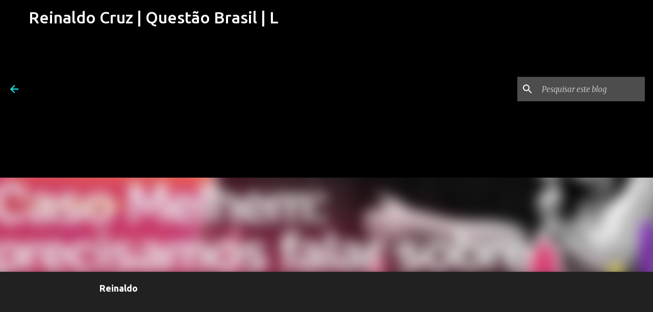

--- FILE ---
content_type: text/html; charset=UTF-8
request_url: https://www.reinaldocruz.com.br/2020/12/caso-melhem-revela-urgencia-de-falar.html
body_size: 27102
content:
<!DOCTYPE html>
<html dir='ltr' xmlns='http://www.w3.org/1999/xhtml' xmlns:b='http://www.google.com/2005/gml/b' xmlns:data='http://www.google.com/2005/gml/data' xmlns:expr='http://www.google.com/2005/gml/expr'>
<head>
<script async='async' src='//pagead2.googlesyndication.com/pagead/js/adsbygoogle.js'></script>
<script>
     (adsbygoogle = window.adsbygoogle || []).push({
          google_ad_client: "ca-pub-5213449854738561",
          enable_page_level_ads: true
     });
</script>
<meta content='width=device-width, initial-scale=1' name='viewport'/>
<title>Caso Melhem revela urgência de falar sobre assédio e banir termo &#8220;teste do sofá&#8221;</title>
<meta content='text/html; charset=UTF-8' http-equiv='Content-Type'/>
<!-- Chrome, Firefox OS and Opera -->
<meta content='#212121' name='theme-color'/>
<!-- Windows Phone -->
<meta content='#212121' name='msapplication-navbutton-color'/>
<meta content='blogger' name='generator'/>
<link href='https://www.reinaldocruz.com.br/favicon.ico' rel='icon' type='image/x-icon'/>
<link href='https://www.reinaldocruz.com.br/2020/12/caso-melhem-revela-urgencia-de-falar.html' rel='canonical'/>
<link rel="alternate" type="application/atom+xml" title="Reinaldo Cruz | Questão Brasil | L - Atom" href="https://www.reinaldocruz.com.br/feeds/posts/default" />
<link rel="alternate" type="application/rss+xml" title="Reinaldo Cruz | Questão Brasil | L - RSS" href="https://www.reinaldocruz.com.br/feeds/posts/default?alt=rss" />
<link rel="service.post" type="application/atom+xml" title="Reinaldo Cruz | Questão Brasil | L - Atom" href="https://www.blogger.com/feeds/8349909068889848326/posts/default" />

<link rel="alternate" type="application/atom+xml" title="Reinaldo Cruz | Questão Brasil | L - Atom" href="https://www.reinaldocruz.com.br/feeds/5027608536666693553/comments/default" />
<!--Can't find substitution for tag [blog.ieCssRetrofitLinks]-->
<link href='https://i.ytimg.com/vi/6NKrN8fIssY/hqdefault.jpg' rel='image_src'/>
<meta content='https://www.reinaldocruz.com.br/2020/12/caso-melhem-revela-urgencia-de-falar.html' property='og:url'/>
<meta content='Caso Melhem revela urgência de falar sobre assédio e banir termo “teste do sofá”' property='og:title'/>
<meta content=' No podcast UOL Vê TV #56, os apresentadores falam sobre a repercussão do caso Marcius Melhem e a urgência de se falar sobre assédio no ambi...' property='og:description'/>
<meta content='https://lh3.googleusercontent.com/blogger_img_proxy/AEn0k_t_-YEkp-58zOGtz3VV4vreLyx4F8mpXD6iel2FKpxlQ-9GouJX5YCAcb1UUNJU-Wyjtk9jReofsgjF5zmy_Z4mpMMrgtGuREMeCkhWCjoCjdHYlQ=w1200-h630-n-k-no-nu' property='og:image'/>
<style type='text/css'>@font-face{font-family:'Merriweather';font-style:italic;font-weight:300;font-stretch:100%;font-display:swap;src:url(//fonts.gstatic.com/s/merriweather/v33/u-4c0qyriQwlOrhSvowK_l5-eTxCVx0ZbwLvKH2Gk9hLmp0v5yA-xXPqCzLvF-adrHOg7iDTFw.woff2)format('woff2');unicode-range:U+0460-052F,U+1C80-1C8A,U+20B4,U+2DE0-2DFF,U+A640-A69F,U+FE2E-FE2F;}@font-face{font-family:'Merriweather';font-style:italic;font-weight:300;font-stretch:100%;font-display:swap;src:url(//fonts.gstatic.com/s/merriweather/v33/u-4c0qyriQwlOrhSvowK_l5-eTxCVx0ZbwLvKH2Gk9hLmp0v5yA-xXPqCzLvF--drHOg7iDTFw.woff2)format('woff2');unicode-range:U+0301,U+0400-045F,U+0490-0491,U+04B0-04B1,U+2116;}@font-face{font-family:'Merriweather';font-style:italic;font-weight:300;font-stretch:100%;font-display:swap;src:url(//fonts.gstatic.com/s/merriweather/v33/u-4c0qyriQwlOrhSvowK_l5-eTxCVx0ZbwLvKH2Gk9hLmp0v5yA-xXPqCzLvF-SdrHOg7iDTFw.woff2)format('woff2');unicode-range:U+0102-0103,U+0110-0111,U+0128-0129,U+0168-0169,U+01A0-01A1,U+01AF-01B0,U+0300-0301,U+0303-0304,U+0308-0309,U+0323,U+0329,U+1EA0-1EF9,U+20AB;}@font-face{font-family:'Merriweather';font-style:italic;font-weight:300;font-stretch:100%;font-display:swap;src:url(//fonts.gstatic.com/s/merriweather/v33/u-4c0qyriQwlOrhSvowK_l5-eTxCVx0ZbwLvKH2Gk9hLmp0v5yA-xXPqCzLvF-WdrHOg7iDTFw.woff2)format('woff2');unicode-range:U+0100-02BA,U+02BD-02C5,U+02C7-02CC,U+02CE-02D7,U+02DD-02FF,U+0304,U+0308,U+0329,U+1D00-1DBF,U+1E00-1E9F,U+1EF2-1EFF,U+2020,U+20A0-20AB,U+20AD-20C0,U+2113,U+2C60-2C7F,U+A720-A7FF;}@font-face{font-family:'Merriweather';font-style:italic;font-weight:300;font-stretch:100%;font-display:swap;src:url(//fonts.gstatic.com/s/merriweather/v33/u-4c0qyriQwlOrhSvowK_l5-eTxCVx0ZbwLvKH2Gk9hLmp0v5yA-xXPqCzLvF-udrHOg7iA.woff2)format('woff2');unicode-range:U+0000-00FF,U+0131,U+0152-0153,U+02BB-02BC,U+02C6,U+02DA,U+02DC,U+0304,U+0308,U+0329,U+2000-206F,U+20AC,U+2122,U+2191,U+2193,U+2212,U+2215,U+FEFF,U+FFFD;}@font-face{font-family:'Merriweather';font-style:italic;font-weight:400;font-stretch:100%;font-display:swap;src:url(//fonts.gstatic.com/s/merriweather/v33/u-4c0qyriQwlOrhSvowK_l5-eTxCVx0ZbwLvKH2Gk9hLmp0v5yA-xXPqCzLvF-adrHOg7iDTFw.woff2)format('woff2');unicode-range:U+0460-052F,U+1C80-1C8A,U+20B4,U+2DE0-2DFF,U+A640-A69F,U+FE2E-FE2F;}@font-face{font-family:'Merriweather';font-style:italic;font-weight:400;font-stretch:100%;font-display:swap;src:url(//fonts.gstatic.com/s/merriweather/v33/u-4c0qyriQwlOrhSvowK_l5-eTxCVx0ZbwLvKH2Gk9hLmp0v5yA-xXPqCzLvF--drHOg7iDTFw.woff2)format('woff2');unicode-range:U+0301,U+0400-045F,U+0490-0491,U+04B0-04B1,U+2116;}@font-face{font-family:'Merriweather';font-style:italic;font-weight:400;font-stretch:100%;font-display:swap;src:url(//fonts.gstatic.com/s/merriweather/v33/u-4c0qyriQwlOrhSvowK_l5-eTxCVx0ZbwLvKH2Gk9hLmp0v5yA-xXPqCzLvF-SdrHOg7iDTFw.woff2)format('woff2');unicode-range:U+0102-0103,U+0110-0111,U+0128-0129,U+0168-0169,U+01A0-01A1,U+01AF-01B0,U+0300-0301,U+0303-0304,U+0308-0309,U+0323,U+0329,U+1EA0-1EF9,U+20AB;}@font-face{font-family:'Merriweather';font-style:italic;font-weight:400;font-stretch:100%;font-display:swap;src:url(//fonts.gstatic.com/s/merriweather/v33/u-4c0qyriQwlOrhSvowK_l5-eTxCVx0ZbwLvKH2Gk9hLmp0v5yA-xXPqCzLvF-WdrHOg7iDTFw.woff2)format('woff2');unicode-range:U+0100-02BA,U+02BD-02C5,U+02C7-02CC,U+02CE-02D7,U+02DD-02FF,U+0304,U+0308,U+0329,U+1D00-1DBF,U+1E00-1E9F,U+1EF2-1EFF,U+2020,U+20A0-20AB,U+20AD-20C0,U+2113,U+2C60-2C7F,U+A720-A7FF;}@font-face{font-family:'Merriweather';font-style:italic;font-weight:400;font-stretch:100%;font-display:swap;src:url(//fonts.gstatic.com/s/merriweather/v33/u-4c0qyriQwlOrhSvowK_l5-eTxCVx0ZbwLvKH2Gk9hLmp0v5yA-xXPqCzLvF-udrHOg7iA.woff2)format('woff2');unicode-range:U+0000-00FF,U+0131,U+0152-0153,U+02BB-02BC,U+02C6,U+02DA,U+02DC,U+0304,U+0308,U+0329,U+2000-206F,U+20AC,U+2122,U+2191,U+2193,U+2212,U+2215,U+FEFF,U+FFFD;}@font-face{font-family:'Merriweather';font-style:normal;font-weight:400;font-stretch:100%;font-display:swap;src:url(//fonts.gstatic.com/s/merriweather/v33/u-4D0qyriQwlOrhSvowK_l5UcA6zuSYEqOzpPe3HOZJ5eX1WtLaQwmYiScCmDxhtNOKl8yDr3icaGV31CPDaYKfFQn0.woff2)format('woff2');unicode-range:U+0460-052F,U+1C80-1C8A,U+20B4,U+2DE0-2DFF,U+A640-A69F,U+FE2E-FE2F;}@font-face{font-family:'Merriweather';font-style:normal;font-weight:400;font-stretch:100%;font-display:swap;src:url(//fonts.gstatic.com/s/merriweather/v33/u-4D0qyriQwlOrhSvowK_l5UcA6zuSYEqOzpPe3HOZJ5eX1WtLaQwmYiScCmDxhtNOKl8yDr3icaEF31CPDaYKfFQn0.woff2)format('woff2');unicode-range:U+0301,U+0400-045F,U+0490-0491,U+04B0-04B1,U+2116;}@font-face{font-family:'Merriweather';font-style:normal;font-weight:400;font-stretch:100%;font-display:swap;src:url(//fonts.gstatic.com/s/merriweather/v33/u-4D0qyriQwlOrhSvowK_l5UcA6zuSYEqOzpPe3HOZJ5eX1WtLaQwmYiScCmDxhtNOKl8yDr3icaG131CPDaYKfFQn0.woff2)format('woff2');unicode-range:U+0102-0103,U+0110-0111,U+0128-0129,U+0168-0169,U+01A0-01A1,U+01AF-01B0,U+0300-0301,U+0303-0304,U+0308-0309,U+0323,U+0329,U+1EA0-1EF9,U+20AB;}@font-face{font-family:'Merriweather';font-style:normal;font-weight:400;font-stretch:100%;font-display:swap;src:url(//fonts.gstatic.com/s/merriweather/v33/u-4D0qyriQwlOrhSvowK_l5UcA6zuSYEqOzpPe3HOZJ5eX1WtLaQwmYiScCmDxhtNOKl8yDr3icaGl31CPDaYKfFQn0.woff2)format('woff2');unicode-range:U+0100-02BA,U+02BD-02C5,U+02C7-02CC,U+02CE-02D7,U+02DD-02FF,U+0304,U+0308,U+0329,U+1D00-1DBF,U+1E00-1E9F,U+1EF2-1EFF,U+2020,U+20A0-20AB,U+20AD-20C0,U+2113,U+2C60-2C7F,U+A720-A7FF;}@font-face{font-family:'Merriweather';font-style:normal;font-weight:400;font-stretch:100%;font-display:swap;src:url(//fonts.gstatic.com/s/merriweather/v33/u-4D0qyriQwlOrhSvowK_l5UcA6zuSYEqOzpPe3HOZJ5eX1WtLaQwmYiScCmDxhtNOKl8yDr3icaFF31CPDaYKfF.woff2)format('woff2');unicode-range:U+0000-00FF,U+0131,U+0152-0153,U+02BB-02BC,U+02C6,U+02DA,U+02DC,U+0304,U+0308,U+0329,U+2000-206F,U+20AC,U+2122,U+2191,U+2193,U+2212,U+2215,U+FEFF,U+FFFD;}@font-face{font-family:'Ubuntu';font-style:normal;font-weight:400;font-display:swap;src:url(//fonts.gstatic.com/s/ubuntu/v21/4iCs6KVjbNBYlgoKcg72nU6AF7xm.woff2)format('woff2');unicode-range:U+0460-052F,U+1C80-1C8A,U+20B4,U+2DE0-2DFF,U+A640-A69F,U+FE2E-FE2F;}@font-face{font-family:'Ubuntu';font-style:normal;font-weight:400;font-display:swap;src:url(//fonts.gstatic.com/s/ubuntu/v21/4iCs6KVjbNBYlgoKew72nU6AF7xm.woff2)format('woff2');unicode-range:U+0301,U+0400-045F,U+0490-0491,U+04B0-04B1,U+2116;}@font-face{font-family:'Ubuntu';font-style:normal;font-weight:400;font-display:swap;src:url(//fonts.gstatic.com/s/ubuntu/v21/4iCs6KVjbNBYlgoKcw72nU6AF7xm.woff2)format('woff2');unicode-range:U+1F00-1FFF;}@font-face{font-family:'Ubuntu';font-style:normal;font-weight:400;font-display:swap;src:url(//fonts.gstatic.com/s/ubuntu/v21/4iCs6KVjbNBYlgoKfA72nU6AF7xm.woff2)format('woff2');unicode-range:U+0370-0377,U+037A-037F,U+0384-038A,U+038C,U+038E-03A1,U+03A3-03FF;}@font-face{font-family:'Ubuntu';font-style:normal;font-weight:400;font-display:swap;src:url(//fonts.gstatic.com/s/ubuntu/v21/4iCs6KVjbNBYlgoKcQ72nU6AF7xm.woff2)format('woff2');unicode-range:U+0100-02BA,U+02BD-02C5,U+02C7-02CC,U+02CE-02D7,U+02DD-02FF,U+0304,U+0308,U+0329,U+1D00-1DBF,U+1E00-1E9F,U+1EF2-1EFF,U+2020,U+20A0-20AB,U+20AD-20C0,U+2113,U+2C60-2C7F,U+A720-A7FF;}@font-face{font-family:'Ubuntu';font-style:normal;font-weight:400;font-display:swap;src:url(//fonts.gstatic.com/s/ubuntu/v21/4iCs6KVjbNBYlgoKfw72nU6AFw.woff2)format('woff2');unicode-range:U+0000-00FF,U+0131,U+0152-0153,U+02BB-02BC,U+02C6,U+02DA,U+02DC,U+0304,U+0308,U+0329,U+2000-206F,U+20AC,U+2122,U+2191,U+2193,U+2212,U+2215,U+FEFF,U+FFFD;}@font-face{font-family:'Ubuntu';font-style:normal;font-weight:500;font-display:swap;src:url(//fonts.gstatic.com/s/ubuntu/v21/4iCv6KVjbNBYlgoCjC3jvWyNPYZvg7UI.woff2)format('woff2');unicode-range:U+0460-052F,U+1C80-1C8A,U+20B4,U+2DE0-2DFF,U+A640-A69F,U+FE2E-FE2F;}@font-face{font-family:'Ubuntu';font-style:normal;font-weight:500;font-display:swap;src:url(//fonts.gstatic.com/s/ubuntu/v21/4iCv6KVjbNBYlgoCjC3jtGyNPYZvg7UI.woff2)format('woff2');unicode-range:U+0301,U+0400-045F,U+0490-0491,U+04B0-04B1,U+2116;}@font-face{font-family:'Ubuntu';font-style:normal;font-weight:500;font-display:swap;src:url(//fonts.gstatic.com/s/ubuntu/v21/4iCv6KVjbNBYlgoCjC3jvGyNPYZvg7UI.woff2)format('woff2');unicode-range:U+1F00-1FFF;}@font-face{font-family:'Ubuntu';font-style:normal;font-weight:500;font-display:swap;src:url(//fonts.gstatic.com/s/ubuntu/v21/4iCv6KVjbNBYlgoCjC3js2yNPYZvg7UI.woff2)format('woff2');unicode-range:U+0370-0377,U+037A-037F,U+0384-038A,U+038C,U+038E-03A1,U+03A3-03FF;}@font-face{font-family:'Ubuntu';font-style:normal;font-weight:500;font-display:swap;src:url(//fonts.gstatic.com/s/ubuntu/v21/4iCv6KVjbNBYlgoCjC3jvmyNPYZvg7UI.woff2)format('woff2');unicode-range:U+0100-02BA,U+02BD-02C5,U+02C7-02CC,U+02CE-02D7,U+02DD-02FF,U+0304,U+0308,U+0329,U+1D00-1DBF,U+1E00-1E9F,U+1EF2-1EFF,U+2020,U+20A0-20AB,U+20AD-20C0,U+2113,U+2C60-2C7F,U+A720-A7FF;}@font-face{font-family:'Ubuntu';font-style:normal;font-weight:500;font-display:swap;src:url(//fonts.gstatic.com/s/ubuntu/v21/4iCv6KVjbNBYlgoCjC3jsGyNPYZvgw.woff2)format('woff2');unicode-range:U+0000-00FF,U+0131,U+0152-0153,U+02BB-02BC,U+02C6,U+02DA,U+02DC,U+0304,U+0308,U+0329,U+2000-206F,U+20AC,U+2122,U+2191,U+2193,U+2212,U+2215,U+FEFF,U+FFFD;}@font-face{font-family:'Ubuntu';font-style:normal;font-weight:700;font-display:swap;src:url(//fonts.gstatic.com/s/ubuntu/v21/4iCv6KVjbNBYlgoCxCvjvWyNPYZvg7UI.woff2)format('woff2');unicode-range:U+0460-052F,U+1C80-1C8A,U+20B4,U+2DE0-2DFF,U+A640-A69F,U+FE2E-FE2F;}@font-face{font-family:'Ubuntu';font-style:normal;font-weight:700;font-display:swap;src:url(//fonts.gstatic.com/s/ubuntu/v21/4iCv6KVjbNBYlgoCxCvjtGyNPYZvg7UI.woff2)format('woff2');unicode-range:U+0301,U+0400-045F,U+0490-0491,U+04B0-04B1,U+2116;}@font-face{font-family:'Ubuntu';font-style:normal;font-weight:700;font-display:swap;src:url(//fonts.gstatic.com/s/ubuntu/v21/4iCv6KVjbNBYlgoCxCvjvGyNPYZvg7UI.woff2)format('woff2');unicode-range:U+1F00-1FFF;}@font-face{font-family:'Ubuntu';font-style:normal;font-weight:700;font-display:swap;src:url(//fonts.gstatic.com/s/ubuntu/v21/4iCv6KVjbNBYlgoCxCvjs2yNPYZvg7UI.woff2)format('woff2');unicode-range:U+0370-0377,U+037A-037F,U+0384-038A,U+038C,U+038E-03A1,U+03A3-03FF;}@font-face{font-family:'Ubuntu';font-style:normal;font-weight:700;font-display:swap;src:url(//fonts.gstatic.com/s/ubuntu/v21/4iCv6KVjbNBYlgoCxCvjvmyNPYZvg7UI.woff2)format('woff2');unicode-range:U+0100-02BA,U+02BD-02C5,U+02C7-02CC,U+02CE-02D7,U+02DD-02FF,U+0304,U+0308,U+0329,U+1D00-1DBF,U+1E00-1E9F,U+1EF2-1EFF,U+2020,U+20A0-20AB,U+20AD-20C0,U+2113,U+2C60-2C7F,U+A720-A7FF;}@font-face{font-family:'Ubuntu';font-style:normal;font-weight:700;font-display:swap;src:url(//fonts.gstatic.com/s/ubuntu/v21/4iCv6KVjbNBYlgoCxCvjsGyNPYZvgw.woff2)format('woff2');unicode-range:U+0000-00FF,U+0131,U+0152-0153,U+02BB-02BC,U+02C6,U+02DA,U+02DC,U+0304,U+0308,U+0329,U+2000-206F,U+20AC,U+2122,U+2191,U+2193,U+2212,U+2215,U+FEFF,U+FFFD;}</style>
<style id='page-skin-1' type='text/css'><!--
/*! normalize.css v3.0.1 | MIT License | git.io/normalize */html{font-family:sans-serif;-ms-text-size-adjust:100%;-webkit-text-size-adjust:100%}body{margin:0}article,aside,details,figcaption,figure,footer,header,hgroup,main,nav,section,summary{display:block}audio,canvas,progress,video{display:inline-block;vertical-align:baseline}audio:not([controls]){display:none;height:0}[hidden],template{display:none}a{background:transparent}a:active,a:hover{outline:0}abbr[title]{border-bottom:1px dotted}b,strong{font-weight:bold}dfn{font-style:italic}h1{font-size:2em;margin:.67em 0}mark{background:#ff0;color:#000}small{font-size:80%}sub,sup{font-size:75%;line-height:0;position:relative;vertical-align:baseline}sup{top:-0.5em}sub{bottom:-0.25em}img{border:0}svg:not(:root){overflow:hidden}figure{margin:1em 40px}hr{-moz-box-sizing:content-box;box-sizing:content-box;height:0}pre{overflow:auto}code,kbd,pre,samp{font-family:monospace,monospace;font-size:1em}button,input,optgroup,select,textarea{color:inherit;font:inherit;margin:0}button{overflow:visible}button,select{text-transform:none}button,html input[type="button"],input[type="reset"],input[type="submit"]{-webkit-appearance:button;cursor:pointer}button[disabled],html input[disabled]{cursor:default}button::-moz-focus-inner,input::-moz-focus-inner{border:0;padding:0}input{line-height:normal}input[type="checkbox"],input[type="radio"]{box-sizing:border-box;padding:0}input[type="number"]::-webkit-inner-spin-button,input[type="number"]::-webkit-outer-spin-button{height:auto}input[type="search"]{-webkit-appearance:textfield;-moz-box-sizing:content-box;-webkit-box-sizing:content-box;box-sizing:content-box}input[type="search"]::-webkit-search-cancel-button,input[type="search"]::-webkit-search-decoration{-webkit-appearance:none}fieldset{border:1px solid #c0c0c0;margin:0 2px;padding:.35em .625em .75em}legend{border:0;padding:0}textarea{overflow:auto}optgroup{font-weight:bold}table{border-collapse:collapse;border-spacing:0}td,th{padding:0}
/*!************************************************
* Blogger Template Style
* Name: Emporio
**************************************************/
body{
overflow-wrap:break-word;
word-break:break-word;
word-wrap:break-word
}
.hidden{
display:none
}
.invisible{
visibility:hidden
}
.container::after,.float-container::after{
clear:both;
content:'';
display:table
}
.clearboth{
clear:both
}
#comments .comment .comment-actions,.subscribe-popup .FollowByEmail .follow-by-email-submit{
background:0 0;
border:0;
box-shadow:none;
color:#18ffff;
cursor:pointer;
font-size:14px;
font-weight:700;
outline:0;
text-decoration:none;
text-transform:uppercase;
width:auto
}
.dim-overlay{
background-color:rgba(0,0,0,.54);
height:100vh;
left:0;
position:fixed;
top:0;
width:100%
}
#sharing-dim-overlay{
background-color:transparent
}
input::-ms-clear{
display:none
}
.blogger-logo,.svg-icon-24.blogger-logo{
fill:#ff9800;
opacity:1
}
.skip-navigation{
background-color:#fff;
box-sizing:border-box;
color:#000;
display:block;
height:0;
left:0;
line-height:50px;
overflow:hidden;
padding-top:0;
position:fixed;
text-align:center;
top:0;
-webkit-transition:box-shadow .3s,height .3s,padding-top .3s;
transition:box-shadow .3s,height .3s,padding-top .3s;
width:100%;
z-index:900
}
.skip-navigation:focus{
box-shadow:0 4px 5px 0 rgba(0,0,0,.14),0 1px 10px 0 rgba(0,0,0,.12),0 2px 4px -1px rgba(0,0,0,.2);
height:50px
}
#main{
outline:0
}
.main-heading{
position:absolute;
clip:rect(1px,1px,1px,1px);
padding:0;
border:0;
height:1px;
width:1px;
overflow:hidden
}
.Attribution{
margin-top:1em;
text-align:center
}
.Attribution .blogger img,.Attribution .blogger svg{
vertical-align:bottom
}
.Attribution .blogger img{
margin-right:.5em
}
.Attribution div{
line-height:24px;
margin-top:.5em
}
.Attribution .copyright,.Attribution .image-attribution{
font-size:.7em;
margin-top:1.5em
}
.BLOG_mobile_video_class{
display:none
}
.bg-photo{
background-attachment:scroll!important
}
body .CSS_LIGHTBOX{
z-index:900
}
.extendable .show-less,.extendable .show-more{
border-color:#18ffff;
color:#18ffff;
margin-top:8px
}
.extendable .show-less.hidden,.extendable .show-more.hidden{
display:none
}
.inline-ad{
display:none;
max-width:100%;
overflow:hidden
}
.adsbygoogle{
display:block
}
#cookieChoiceInfo{
bottom:0;
top:auto
}
iframe.b-hbp-video{
border:0
}
.post-body img{
max-width:100%
}
.post-body iframe{
max-width:100%
}
.post-body a[imageanchor="1"]{
display:inline-block
}
.byline{
margin-right:1em
}
.byline:last-child{
margin-right:0
}
.link-copied-dialog{
max-width:520px;
outline:0
}
.link-copied-dialog .modal-dialog-buttons{
margin-top:8px
}
.link-copied-dialog .goog-buttonset-default{
background:0 0;
border:0
}
.link-copied-dialog .goog-buttonset-default:focus{
outline:0
}
.paging-control-container{
margin-bottom:16px
}
.paging-control-container .paging-control{
display:inline-block
}
.paging-control-container .comment-range-text::after,.paging-control-container .paging-control{
color:#18ffff
}
.paging-control-container .comment-range-text,.paging-control-container .paging-control{
margin-right:8px
}
.paging-control-container .comment-range-text::after,.paging-control-container .paging-control::after{
content:'\00B7';
cursor:default;
padding-left:8px;
pointer-events:none
}
.paging-control-container .comment-range-text:last-child::after,.paging-control-container .paging-control:last-child::after{
content:none
}
.byline.reactions iframe{
height:20px
}
.b-notification{
color:#000;
background-color:#fff;
border-bottom:solid 1px #000;
box-sizing:border-box;
padding:16px 32px;
text-align:center
}
.b-notification.visible{
-webkit-transition:margin-top .3s cubic-bezier(.4,0,.2,1);
transition:margin-top .3s cubic-bezier(.4,0,.2,1)
}
.b-notification.invisible{
position:absolute
}
.b-notification-close{
position:absolute;
right:8px;
top:8px
}
.no-posts-message{
line-height:40px;
text-align:center
}
@media screen and (max-width:745px){
body.item-view .post-body a[imageanchor="1"][style*="float: left;"],body.item-view .post-body a[imageanchor="1"][style*="float: right;"]{
float:none!important;
clear:none!important
}
body.item-view .post-body a[imageanchor="1"] img{
display:block;
height:auto;
margin:0 auto
}
body.item-view .post-body>.separator:first-child>a[imageanchor="1"]:first-child{
margin-top:20px
}
.post-body a[imageanchor]{
display:block
}
body.item-view .post-body a[imageanchor="1"]{
margin-left:0!important;
margin-right:0!important
}
body.item-view .post-body a[imageanchor="1"]+a[imageanchor="1"]{
margin-top:16px
}
}
.item-control{
display:none
}
#comments{
border-top:1px dashed rgba(0,0,0,.54);
margin-top:20px;
padding:20px
}
#comments .comment-thread ol{
margin:0;
padding-left:0;
padding-left:0
}
#comments .comment .comment-replybox-single,#comments .comment-thread .comment-replies{
margin-left:60px
}
#comments .comment-thread .thread-count{
display:none
}
#comments .comment{
list-style-type:none;
padding:0 0 30px;
position:relative
}
#comments .comment .comment{
padding-bottom:8px
}
.comment .avatar-image-container{
position:absolute
}
.comment .avatar-image-container img{
border-radius:50%
}
.avatar-image-container svg,.comment .avatar-image-container .avatar-icon{
border-radius:50%;
border:solid 1px #18ffff;
box-sizing:border-box;
fill:#18ffff;
height:35px;
margin:0;
padding:7px;
width:35px
}
.comment .comment-block{
margin-top:10px;
margin-left:60px;
padding-bottom:0
}
#comments .comment-author-header-wrapper{
margin-left:40px
}
#comments .comment .thread-expanded .comment-block{
padding-bottom:20px
}
#comments .comment .comment-header .user,#comments .comment .comment-header .user a{
color:#ffffff;
font-style:normal;
font-weight:700
}
#comments .comment .comment-actions{
bottom:0;
margin-bottom:15px;
position:absolute
}
#comments .comment .comment-actions>*{
margin-right:8px
}
#comments .comment .comment-header .datetime{
bottom:0;
color:rgba(255,255,255,.54);
display:inline-block;
font-size:13px;
font-style:italic;
margin-left:8px
}
#comments .comment .comment-footer .comment-timestamp a,#comments .comment .comment-header .datetime a{
color:rgba(255,255,255,.54)
}
#comments .comment .comment-content,.comment .comment-body{
margin-top:12px;
word-break:break-word
}
.comment-body{
margin-bottom:12px
}
#comments.embed[data-num-comments="0"]{
border:0;
margin-top:0;
padding-top:0
}
#comments.embed[data-num-comments="0"] #comment-post-message,#comments.embed[data-num-comments="0"] div.comment-form>p,#comments.embed[data-num-comments="0"] p.comment-footer{
display:none
}
#comment-editor-src{
display:none
}
.comments .comments-content .loadmore.loaded{
max-height:0;
opacity:0;
overflow:hidden
}
.extendable .remaining-items{
height:0;
overflow:hidden;
-webkit-transition:height .3s cubic-bezier(.4,0,.2,1);
transition:height .3s cubic-bezier(.4,0,.2,1)
}
.extendable .remaining-items.expanded{
height:auto
}
.svg-icon-24,.svg-icon-24-button{
cursor:pointer;
height:24px;
width:24px;
min-width:24px
}
.touch-icon{
margin:-12px;
padding:12px
}
.touch-icon:active,.touch-icon:focus{
background-color:rgba(153,153,153,.4);
border-radius:50%
}
svg:not(:root).touch-icon{
overflow:visible
}
html[dir=rtl] .rtl-reversible-icon{
-webkit-transform:scaleX(-1);
-ms-transform:scaleX(-1);
transform:scaleX(-1)
}
.svg-icon-24-button,.touch-icon-button{
background:0 0;
border:0;
margin:0;
outline:0;
padding:0
}
.touch-icon-button .touch-icon:active,.touch-icon-button .touch-icon:focus{
background-color:transparent
}
.touch-icon-button:active .touch-icon,.touch-icon-button:focus .touch-icon{
background-color:rgba(153,153,153,.4);
border-radius:50%
}
.Profile .default-avatar-wrapper .avatar-icon{
border-radius:50%;
border:solid 1px #18ffff;
box-sizing:border-box;
fill:#18ffff;
margin:0
}
.Profile .individual .default-avatar-wrapper .avatar-icon{
padding:25px
}
.Profile .individual .avatar-icon,.Profile .individual .profile-img{
height:90px;
width:90px
}
.Profile .team .default-avatar-wrapper .avatar-icon{
padding:8px
}
.Profile .team .avatar-icon,.Profile .team .default-avatar-wrapper,.Profile .team .profile-img{
height:40px;
width:40px
}
.snippet-container{
margin:0;
position:relative;
overflow:hidden
}
.snippet-fade{
bottom:0;
box-sizing:border-box;
position:absolute;
width:96px
}
.snippet-fade{
right:0
}
.snippet-fade:after{
content:'\2026'
}
.snippet-fade:after{
float:right
}
.centered-top-container.sticky{
left:0;
position:fixed;
right:0;
top:0;
width:auto;
z-index:8;
-webkit-transition-property:opacity,-webkit-transform;
transition-property:opacity,-webkit-transform;
transition-property:transform,opacity;
transition-property:transform,opacity,-webkit-transform;
-webkit-transition-duration:.2s;
transition-duration:.2s;
-webkit-transition-timing-function:cubic-bezier(.4,0,.2,1);
transition-timing-function:cubic-bezier(.4,0,.2,1)
}
.centered-top-placeholder{
display:none
}
.collapsed-header .centered-top-placeholder{
display:block
}
.centered-top-container .Header .replaced h1,.centered-top-placeholder .Header .replaced h1{
display:none
}
.centered-top-container.sticky .Header .replaced h1{
display:block
}
.centered-top-container.sticky .Header .header-widget{
background:0 0
}
.centered-top-container.sticky .Header .header-image-wrapper{
display:none
}
.centered-top-container img,.centered-top-placeholder img{
max-width:100%
}
.collapsible{
-webkit-transition:height .3s cubic-bezier(.4,0,.2,1);
transition:height .3s cubic-bezier(.4,0,.2,1)
}
.collapsible,.collapsible>summary{
display:block;
overflow:hidden
}
.collapsible>:not(summary){
display:none
}
.collapsible[open]>:not(summary){
display:block
}
.collapsible:focus,.collapsible>summary:focus{
outline:0
}
.collapsible>summary{
cursor:pointer;
display:block;
padding:0
}
.collapsible:focus>summary,.collapsible>summary:focus{
background-color:transparent
}
.collapsible>summary::-webkit-details-marker{
display:none
}
.collapsible-title{
-webkit-box-align:center;
-webkit-align-items:center;
-ms-flex-align:center;
align-items:center;
display:-webkit-box;
display:-webkit-flex;
display:-ms-flexbox;
display:flex
}
.collapsible-title .title{
-webkit-box-flex:1;
-webkit-flex:1 1 auto;
-ms-flex:1 1 auto;
flex:1 1 auto;
-webkit-box-ordinal-group:1;
-webkit-order:0;
-ms-flex-order:0;
order:0;
overflow:hidden;
text-overflow:ellipsis;
white-space:nowrap
}
.collapsible-title .chevron-down,.collapsible[open] .collapsible-title .chevron-up{
display:block
}
.collapsible-title .chevron-up,.collapsible[open] .collapsible-title .chevron-down{
display:none
}
.flat-button{
cursor:pointer;
display:inline-block;
font-weight:700;
text-transform:uppercase;
border-radius:2px;
padding:8px;
margin:-8px
}
.flat-icon-button{
background:0 0;
border:0;
margin:0;
outline:0;
padding:0;
margin:-12px;
padding:12px;
cursor:pointer;
box-sizing:content-box;
display:inline-block;
line-height:0
}
.flat-icon-button,.flat-icon-button .splash-wrapper{
border-radius:50%
}
.flat-icon-button .splash.animate{
-webkit-animation-duration:.3s;
animation-duration:.3s
}
body#layout .bg-photo,body#layout .bg-photo-overlay{
display:none
}
body#layout .page_body{
padding:0;
position:relative;
top:0
}
body#layout .page{
display:inline-block;
left:inherit;
position:relative;
vertical-align:top;
width:540px
}
body#layout .centered{
max-width:954px
}
body#layout .navigation{
display:none
}
body#layout .sidebar-container{
display:inline-block;
width:40%
}
body#layout .hamburger-menu,body#layout .search{
display:none
}
.overflowable-container{
max-height:44px;
overflow:hidden;
position:relative
}
.overflow-button{
cursor:pointer
}
#overflowable-dim-overlay{
background:0 0
}
.overflow-popup{
box-shadow:0 2px 2px 0 rgba(0,0,0,.14),0 3px 1px -2px rgba(0,0,0,.2),0 1px 5px 0 rgba(0,0,0,.12);
background-color:#000000;
left:0;
max-width:calc(100% - 32px);
position:absolute;
top:0;
visibility:hidden;
z-index:101
}
.overflow-popup ul{
list-style:none
}
.overflow-popup .tabs li,.overflow-popup li{
display:block;
height:auto
}
.overflow-popup .tabs li{
padding-left:0;
padding-right:0
}
.overflow-button.hidden,.overflow-popup .tabs li.hidden,.overflow-popup li.hidden{
display:none
}
.widget.Sharing .sharing-button{
display:none
}
.widget.Sharing .sharing-buttons li{
padding:0
}
.widget.Sharing .sharing-buttons li span{
display:none
}
.post-share-buttons{
position:relative
}
.centered-bottom .share-buttons .svg-icon-24,.share-buttons .svg-icon-24{
fill:#18ffff
}
.sharing-open.touch-icon-button:active .touch-icon,.sharing-open.touch-icon-button:focus .touch-icon{
background-color:transparent
}
.share-buttons{
background-color:#000000;
border-radius:2px;
box-shadow:0 2px 2px 0 rgba(0,0,0,.14),0 3px 1px -2px rgba(0,0,0,.2),0 1px 5px 0 rgba(0,0,0,.12);
color:#ffffff;
list-style:none;
margin:0;
padding:8px 0;
position:absolute;
top:-11px;
min-width:200px;
z-index:101
}
.share-buttons.hidden{
display:none
}
.sharing-button{
background:0 0;
border:0;
margin:0;
outline:0;
padding:0;
cursor:pointer
}
.share-buttons li{
margin:0;
height:48px
}
.share-buttons li:last-child{
margin-bottom:0
}
.share-buttons li .sharing-platform-button{
box-sizing:border-box;
cursor:pointer;
display:block;
height:100%;
margin-bottom:0;
padding:0 16px;
position:relative;
width:100%
}
.share-buttons li .sharing-platform-button:focus,.share-buttons li .sharing-platform-button:hover{
background-color:rgba(128,128,128,.1);
outline:0
}
.share-buttons li svg[class*=" sharing-"],.share-buttons li svg[class^=sharing-]{
position:absolute;
top:10px
}
.share-buttons li span.sharing-platform-button{
position:relative;
top:0
}
.share-buttons li .platform-sharing-text{
display:block;
font-size:16px;
line-height:48px;
white-space:nowrap
}
.share-buttons li .platform-sharing-text{
margin-left:56px
}
.sidebar-container{
background-color:#212121;
max-width:280px;
overflow-y:auto;
-webkit-transition-property:-webkit-transform;
transition-property:-webkit-transform;
transition-property:transform;
transition-property:transform,-webkit-transform;
-webkit-transition-duration:.3s;
transition-duration:.3s;
-webkit-transition-timing-function:cubic-bezier(0,0,.2,1);
transition-timing-function:cubic-bezier(0,0,.2,1);
width:280px;
z-index:101;
-webkit-overflow-scrolling:touch
}
.sidebar-container .navigation{
line-height:0;
padding:16px
}
.sidebar-container .sidebar-back{
cursor:pointer
}
.sidebar-container .widget{
background:0 0;
margin:0 16px;
padding:16px 0
}
.sidebar-container .widget .title{
color:#ffffff;
margin:0
}
.sidebar-container .widget ul{
list-style:none;
margin:0;
padding:0
}
.sidebar-container .widget ul ul{
margin-left:1em
}
.sidebar-container .widget li{
font-size:16px;
line-height:normal
}
.sidebar-container .widget+.widget{
border-top:1px solid rgba(255, 255, 255, 0.12)
}
.BlogArchive li{
margin:16px 0
}
.BlogArchive li:last-child{
margin-bottom:0
}
.Label li a{
display:inline-block
}
.BlogArchive .post-count,.Label .label-count{
float:right;
margin-left:.25em
}
.BlogArchive .post-count::before,.Label .label-count::before{
content:'('
}
.BlogArchive .post-count::after,.Label .label-count::after{
content:')'
}
.widget.Translate .skiptranslate>div{
display:block!important
}
.widget.Profile .profile-link{
display:-webkit-box;
display:-webkit-flex;
display:-ms-flexbox;
display:flex
}
.widget.Profile .team-member .default-avatar-wrapper,.widget.Profile .team-member .profile-img{
-webkit-box-flex:0;
-webkit-flex:0 0 auto;
-ms-flex:0 0 auto;
flex:0 0 auto;
margin-right:1em
}
.widget.Profile .individual .profile-link{
-webkit-box-orient:vertical;
-webkit-box-direction:normal;
-webkit-flex-direction:column;
-ms-flex-direction:column;
flex-direction:column
}
.widget.Profile .team .profile-link .profile-name{
-webkit-align-self:center;
-ms-flex-item-align:center;
-ms-grid-row-align:center;
align-self:center;
display:block;
-webkit-box-flex:1;
-webkit-flex:1 1 auto;
-ms-flex:1 1 auto;
flex:1 1 auto
}
.dim-overlay{
background-color:rgba(0,0,0,.54);
z-index:100
}
body.sidebar-visible{
overflow-y:hidden
}
@media screen and (max-width:680px){
.sidebar-container{
bottom:0;
position:fixed;
top:0;
left:auto;
right:0
}
.sidebar-container.sidebar-invisible{
-webkit-transition-timing-function:cubic-bezier(.4,0,.6,1);
transition-timing-function:cubic-bezier(.4,0,.6,1);
-webkit-transform:translateX(100%);
-ms-transform:translateX(100%);
transform:translateX(100%)
}
}
.dialog{
box-shadow:0 2px 2px 0 rgba(0,0,0,.14),0 3px 1px -2px rgba(0,0,0,.2),0 1px 5px 0 rgba(0,0,0,.12);
background:#000000;
box-sizing:border-box;
color:#ffffff;
padding:30px;
position:fixed;
text-align:center;
width:calc(100% - 24px);
z-index:101
}
.dialog input[type=email],.dialog input[type=text]{
background-color:transparent;
border:0;
border-bottom:solid 1px rgba(255,255,255,.12);
color:#ffffff;
display:block;
font-family:Ubuntu, sans-serif;
font-size:16px;
line-height:24px;
margin:auto;
padding-bottom:7px;
outline:0;
text-align:center;
width:100%
}
.dialog input[type=email]::-webkit-input-placeholder,.dialog input[type=text]::-webkit-input-placeholder{
color:rgba(255,255,255,.5)
}
.dialog input[type=email]::-moz-placeholder,.dialog input[type=text]::-moz-placeholder{
color:rgba(255,255,255,.5)
}
.dialog input[type=email]:-ms-input-placeholder,.dialog input[type=text]:-ms-input-placeholder{
color:rgba(255,255,255,.5)
}
.dialog input[type=email]::placeholder,.dialog input[type=text]::placeholder{
color:rgba(255,255,255,.5)
}
.dialog input[type=email]:focus,.dialog input[type=text]:focus{
border-bottom:solid 2px #18ffff;
padding-bottom:6px
}
.dialog input.no-cursor{
color:transparent;
text-shadow:0 0 0 #ffffff
}
.dialog input.no-cursor:focus{
outline:0
}
.dialog input.no-cursor:focus{
outline:0
}
.dialog input[type=submit]{
font-family:Ubuntu, sans-serif
}
.dialog .goog-buttonset-default{
color:#18ffff
}
.loading-spinner-large{
-webkit-animation:mspin-rotate 1.568s infinite linear;
animation:mspin-rotate 1.568s infinite linear;
height:48px;
overflow:hidden;
position:absolute;
width:48px;
z-index:200
}
.loading-spinner-large>div{
-webkit-animation:mspin-revrot 5332ms infinite steps(4);
animation:mspin-revrot 5332ms infinite steps(4)
}
.loading-spinner-large>div>div{
-webkit-animation:mspin-singlecolor-large-film 1333ms infinite steps(81);
animation:mspin-singlecolor-large-film 1333ms infinite steps(81);
background-size:100%;
height:48px;
width:3888px
}
.mspin-black-large>div>div,.mspin-grey_54-large>div>div{
background-image:url(https://www.blogblog.com/indie/mspin_black_large.svg)
}
.mspin-white-large>div>div{
background-image:url(https://www.blogblog.com/indie/mspin_white_large.svg)
}
.mspin-grey_54-large{
opacity:.54
}
@-webkit-keyframes mspin-singlecolor-large-film{
from{
-webkit-transform:translateX(0);
transform:translateX(0)
}
to{
-webkit-transform:translateX(-3888px);
transform:translateX(-3888px)
}
}
@keyframes mspin-singlecolor-large-film{
from{
-webkit-transform:translateX(0);
transform:translateX(0)
}
to{
-webkit-transform:translateX(-3888px);
transform:translateX(-3888px)
}
}
@-webkit-keyframes mspin-rotate{
from{
-webkit-transform:rotate(0);
transform:rotate(0)
}
to{
-webkit-transform:rotate(360deg);
transform:rotate(360deg)
}
}
@keyframes mspin-rotate{
from{
-webkit-transform:rotate(0);
transform:rotate(0)
}
to{
-webkit-transform:rotate(360deg);
transform:rotate(360deg)
}
}
@-webkit-keyframes mspin-revrot{
from{
-webkit-transform:rotate(0);
transform:rotate(0)
}
to{
-webkit-transform:rotate(-360deg);
transform:rotate(-360deg)
}
}
@keyframes mspin-revrot{
from{
-webkit-transform:rotate(0);
transform:rotate(0)
}
to{
-webkit-transform:rotate(-360deg);
transform:rotate(-360deg)
}
}
.subscribe-popup{
max-width:364px
}
.subscribe-popup h3{
color:#ffffff;
font-size:1.8em;
margin-top:0
}
.subscribe-popup .FollowByEmail h3{
display:none
}
.subscribe-popup .FollowByEmail .follow-by-email-submit{
color:#18ffff;
display:inline-block;
margin:0 auto;
margin-top:24px;
width:auto;
white-space:normal
}
.subscribe-popup .FollowByEmail .follow-by-email-submit:disabled{
cursor:default;
opacity:.3
}
@media (max-width:800px){
.blog-name div.widget.Subscribe{
margin-bottom:16px
}
body.item-view .blog-name div.widget.Subscribe{
margin:8px auto 16px auto;
width:100%
}
}
.sidebar-container .svg-icon-24{
fill:#18ffff
}
.centered-top .svg-icon-24{
fill:#18ffff
}
.centered-bottom .svg-icon-24.touch-icon,.centered-bottom a .svg-icon-24,.centered-bottom button .svg-icon-24{
fill:#18ffff
}
.post-wrapper .svg-icon-24.touch-icon,.post-wrapper a .svg-icon-24,.post-wrapper button .svg-icon-24{
fill:#18ffff
}
.centered-bottom .share-buttons .svg-icon-24,.share-buttons .svg-icon-24{
fill:#18ffff
}
.svg-icon-24.hamburger-menu{
fill:#18ffff
}
body#layout .page_body{
padding:0;
position:relative;
top:0
}
body#layout .page{
display:inline-block;
left:inherit;
position:relative;
vertical-align:top;
width:540px
}
body{
background:#f7f7f7 none repeat scroll top left;
background-color:#212121;
background-size:cover;
color:#ffffff;
font:400 16px Ubuntu, sans-serif;
margin:0;
min-height:100vh
}
h3,h3.title{
color:#ffffff
}
.post-wrapper .post-title,.post-wrapper .post-title a,.post-wrapper .post-title a:hover,.post-wrapper .post-title a:visited{
color:#ffffff
}
a{
color:#18ffff;
font-style:normal;
text-decoration:none
}
a:visited{
color:#18ffff
}
a:hover{
color:#18ffff
}
blockquote{
color:#eeeeee;
font:400 16px Ubuntu, sans-serif;
font-size:x-large;
font-style:italic;
font-weight:300;
text-align:center
}
.dim-overlay{
z-index:100
}
.page{
box-sizing:border-box;
display:-webkit-box;
display:-webkit-flex;
display:-ms-flexbox;
display:flex;
-webkit-box-orient:vertical;
-webkit-box-direction:normal;
-webkit-flex-direction:column;
-ms-flex-direction:column;
flex-direction:column;
min-height:100vh;
padding-bottom:1em
}
.page>*{
-webkit-box-flex:0;
-webkit-flex:0 0 auto;
-ms-flex:0 0 auto;
flex:0 0 auto
}
.page>#footer{
margin-top:auto
}
.bg-photo-container{
overflow:hidden
}
.bg-photo-container,.bg-photo-container .bg-photo{
height:464px;
width:100%
}
.bg-photo-container .bg-photo{
background-position:center;
background-size:cover;
z-index:-1
}
.centered{
margin:0 auto;
position:relative;
width:1482px
}
.centered .main,.centered .main-container{
float:left
}
.centered .main{
padding-bottom:1em
}
.centered .centered-bottom::after{
clear:both;
content:'';
display:table
}
@media (min-width:1626px){
.page_body.has-vertical-ads .centered{
width:1625px
}
}
@media (min-width:1225px) and (max-width:1482px){
.centered{
width:1081px
}
}
@media (min-width:1225px) and (max-width:1625px){
.page_body.has-vertical-ads .centered{
width:1224px
}
}
@media (max-width:1224px){
.centered{
width:680px
}
}
@media (max-width:680px){
.centered{
max-width:600px;
width:100%
}
}
.feed-view .post-wrapper.hero,.main,.main-container,.post-filter-message,.top-nav .section{
width:1187px
}
@media (min-width:1225px) and (max-width:1482px){
.feed-view .post-wrapper.hero,.main,.main-container,.post-filter-message,.top-nav .section{
width:786px
}
}
@media (min-width:1225px) and (max-width:1625px){
.feed-view .page_body.has-vertical-ads .post-wrapper.hero,.page_body.has-vertical-ads .feed-view .post-wrapper.hero,.page_body.has-vertical-ads .main,.page_body.has-vertical-ads .main-container,.page_body.has-vertical-ads .post-filter-message,.page_body.has-vertical-ads .top-nav .section{
width:786px
}
}
@media (max-width:1224px){
.feed-view .post-wrapper.hero,.main,.main-container,.post-filter-message,.top-nav .section{
width:auto
}
}
.widget .title{
font-size:18px;
line-height:28px;
margin:18px 0
}
.extendable .show-less,.extendable .show-more{
color:#18ffff;
font:500 12px Ubuntu, sans-serif;
cursor:pointer;
text-transform:uppercase;
margin:0 -16px;
padding:16px
}
.widget.Profile{
font:400 16px Ubuntu, sans-serif
}
.sidebar-container .widget.Profile{
padding:16px
}
.widget.Profile h2{
display:none
}
.widget.Profile .title{
margin:16px 32px
}
.widget.Profile .profile-img{
border-radius:50%
}
.widget.Profile .individual{
display:-webkit-box;
display:-webkit-flex;
display:-ms-flexbox;
display:flex
}
.widget.Profile .individual .profile-info{
-webkit-align-self:center;
-ms-flex-item-align:center;
-ms-grid-row-align:center;
align-self:center;
margin-left:16px
}
.widget.Profile .profile-datablock{
margin-top:0;
margin-bottom:.75em
}
.widget.Profile .profile-link{
background-image:none!important;
font-family:inherit;
overflow:hidden;
max-width:100%
}
.widget.Profile .individual .profile-link{
margin:0 -10px;
padding:0 10px;
display:block
}
.widget.Profile .individual .profile-data a.profile-link.g-profile,.widget.Profile .team a.profile-link.g-profile .profile-name{
font:500 16px Ubuntu, sans-serif;
color:#ffffff;
margin-bottom:.75em
}
.widget.Profile .individual .profile-data a.profile-link.g-profile{
line-height:1.25
}
.widget.Profile .individual>a:first-child{
-webkit-flex-shrink:0;
-ms-flex-negative:0;
flex-shrink:0
}
.widget.Profile .profile-textblock{
display:none
}
.widget.Profile dd{
margin:0
}
.widget.Profile ul{
list-style:none;
padding:0
}
.widget.Profile ul li{
margin:10px 0 30px
}
.widget.Profile .team .extendable,.widget.Profile .team .extendable .first-items,.widget.Profile .team .extendable .remaining-items{
margin:0;
padding:0;
max-width:100%
}
.widget.Profile .team-member .profile-name-container{
-webkit-box-flex:0;
-webkit-flex:0 1 auto;
-ms-flex:0 1 auto;
flex:0 1 auto
}
.widget.Profile .team .extendable .show-less,.widget.Profile .team .extendable .show-more{
position:relative;
left:56px
}
#comments a,.post-wrapper a{
color:#18ffff
}
div.widget.Blog .blog-posts .post-outer{
border:0
}
div.widget.Blog .post-outer{
padding-bottom:0
}
.post .thumb{
float:left;
height:20%;
width:20%
}
.no-posts-message,.status-msg-body{
margin:10px 0
}
.blog-pager{
text-align:center
}
.post-title{
margin:0
}
.post-title,.post-title a{
font:500 24px Ubuntu, sans-serif
}
.post-body{
color:#ffffff;
display:block;
font:400 16px Merriweather, Georgia, serif;
line-height:32px;
margin:0
}
.post-snippet{
color:#ffffff;
font:400 14px Merriweather, Georgia, serif;
line-height:24px;
margin:8px 0;
max-height:72px
}
.post-snippet .snippet-fade{
background:-webkit-linear-gradient(left,#000000 0,#000000 20%,rgba(0, 0, 0, 0) 100%);
background:linear-gradient(to left,#000000 0,#000000 20%,rgba(0, 0, 0, 0) 100%);
color:#ffffff;
bottom:0;
position:absolute
}
.post-body img{
height:inherit;
max-width:100%
}
.byline,.byline.post-author a,.byline.post-timestamp a{
color:#ffffff;
font:italic 400 12px Merriweather, Georgia, serif
}
.byline.post-author{
text-transform:lowercase
}
.byline.post-author a{
text-transform:none
}
.item-byline .byline,.post-header .byline{
margin-right:0
}
.post-share-buttons .share-buttons{
background:#000000;
color:#ffffff;
font:400 14px Ubuntu, sans-serif
}
.tr-caption{
color:#eeeeee;
font:400 16px Ubuntu, sans-serif;
font-size:1.1em;
font-style:italic
}
.post-filter-message{
background-color:#18ffff;
box-sizing:border-box;
color:#000000;
display:-webkit-box;
display:-webkit-flex;
display:-ms-flexbox;
display:flex;
font:italic 400 18px Merriweather, Georgia, serif;
margin-bottom:16px;
margin-top:32px;
padding:12px 16px
}
.post-filter-message>div:first-child{
-webkit-box-flex:1;
-webkit-flex:1 0 auto;
-ms-flex:1 0 auto;
flex:1 0 auto
}
.post-filter-message a{
color:#18ffff;
font:500 12px Ubuntu, sans-serif;
cursor:pointer;
text-transform:uppercase;
color:#000000;
padding-left:30px;
white-space:nowrap
}
.post-filter-message .search-label,.post-filter-message .search-query{
font-style:italic;
quotes:'\201c' '\201d' '\2018' '\2019'
}
.post-filter-message .search-label::before,.post-filter-message .search-query::before{
content:open-quote
}
.post-filter-message .search-label::after,.post-filter-message .search-query::after{
content:close-quote
}
#blog-pager{
margin-top:2em;
margin-bottom:1em
}
#blog-pager a{
color:#18ffff;
font:500 12px Ubuntu, sans-serif;
cursor:pointer;
text-transform:uppercase
}
.Label{
overflow-x:hidden
}
.Label ul{
list-style:none;
padding:0
}
.Label li{
display:inline-block;
overflow:hidden;
max-width:100%;
text-overflow:ellipsis;
white-space:nowrap
}
.Label .first-ten{
margin-top:16px
}
.Label .show-all{
border-color:#18ffff;
color:#18ffff;
cursor:pointer;
display:inline-block;
font-style:normal;
margin-top:8px;
text-transform:uppercase
}
.Label .show-all.hidden{
display:inline-block
}
.Label li a,.Label span.label-size,.byline.post-labels a{
background-color:rgba(24,255,255,.1);
border-radius:2px;
color:#18ffff;
cursor:pointer;
display:inline-block;
font:500 10.5px Ubuntu, sans-serif;
line-height:1.5;
margin:4px 4px 4px 0;
padding:4px 8px;
text-transform:uppercase;
vertical-align:middle
}
body.item-view .byline.post-labels a{
background-color:rgba(24,255,255,.1);
color:#18ffff
}
.FeaturedPost .item-thumbnail img{
max-width:100%
}
.sidebar-container .FeaturedPost .post-title a{
color:#18ffff;
font:500 14px Ubuntu, sans-serif
}
body.item-view .PopularPosts{
display:inline-block;
overflow-y:auto;
vertical-align:top;
width:280px
}
.PopularPosts h3.title{
font:500 16px Ubuntu, sans-serif
}
.PopularPosts .post-title{
margin:0 0 16px
}
.PopularPosts .post-title a{
color:#18ffff;
font:500 14px Ubuntu, sans-serif;
line-height:24px
}
.PopularPosts .item-thumbnail{
clear:both;
height:152px;
overflow-y:hidden;
width:100%
}
.PopularPosts .item-thumbnail img{
padding:0;
width:100%
}
.PopularPosts .popular-posts-snippet{
color:#eeeeee;
font:italic 400 14px Merriweather, Georgia, serif;
line-height:24px;
max-height:calc(24px * 4);
overflow:hidden
}
.PopularPosts .popular-posts-snippet .snippet-fade{
color:#eeeeee
}
.PopularPosts .post{
margin:30px 0;
position:relative
}
.PopularPosts .post+.post{
padding-top:1em
}
.popular-posts-snippet .snippet-fade{
background:-webkit-linear-gradient(left,#212121 0,#212121 20%,rgba(33, 33, 33, 0) 100%);
background:linear-gradient(to left,#212121 0,#212121 20%,rgba(33, 33, 33, 0) 100%);
right:0;
height:24px;
line-height:24px;
position:absolute;
top:calc(24px * 3);
width:96px
}
.Attribution{
color:#ffffff
}
.Attribution a,.Attribution a:hover,.Attribution a:visited{
color:#18ffff
}
.Attribution svg{
fill:#ffffff
}
.inline-ad{
margin-bottom:16px
}
.item-view .inline-ad{
display:block
}
.vertical-ad-container{
float:left;
margin-left:15px;
min-height:1px;
width:128px
}
.item-view .vertical-ad-container{
margin-top:30px
}
.inline-ad-placeholder,.vertical-ad-placeholder{
background:#000000;
border:1px solid #000;
opacity:.9;
vertical-align:middle;
text-align:center
}
.inline-ad-placeholder span,.vertical-ad-placeholder span{
margin-top:290px;
display:block;
text-transform:uppercase;
font-weight:700;
color:#ffffff
}
.vertical-ad-placeholder{
height:600px
}
.vertical-ad-placeholder span{
margin-top:290px;
padding:0 40px
}
.inline-ad-placeholder{
height:90px
}
.inline-ad-placeholder span{
margin-top:35px
}
.centered-top-container.sticky,.sticky .centered-top{
background-color:#000000
}
.centered-top{
-webkit-box-align:start;
-webkit-align-items:flex-start;
-ms-flex-align:start;
align-items:flex-start;
display:-webkit-box;
display:-webkit-flex;
display:-ms-flexbox;
display:flex;
-webkit-flex-wrap:wrap;
-ms-flex-wrap:wrap;
flex-wrap:wrap;
margin:0 auto;
padding-top:40px;
max-width:1482px
}
.page_body.has-vertical-ads .centered-top{
max-width:1625px
}
.centered-top .blog-name,.centered-top .hamburger-section,.centered-top .search{
margin-left:16px
}
.centered-top .return_link{
-webkit-box-flex:0;
-webkit-flex:0 0 auto;
-ms-flex:0 0 auto;
flex:0 0 auto;
height:24px;
-webkit-box-ordinal-group:1;
-webkit-order:0;
-ms-flex-order:0;
order:0;
width:24px
}
.centered-top .blog-name{
-webkit-box-flex:1;
-webkit-flex:1 1 0;
-ms-flex:1 1 0px;
flex:1 1 0;
-webkit-box-ordinal-group:2;
-webkit-order:1;
-ms-flex-order:1;
order:1
}
.centered-top .search{
-webkit-box-flex:0;
-webkit-flex:0 0 auto;
-ms-flex:0 0 auto;
flex:0 0 auto;
-webkit-box-ordinal-group:3;
-webkit-order:2;
-ms-flex-order:2;
order:2
}
.centered-top .hamburger-section{
display:none;
-webkit-box-flex:0;
-webkit-flex:0 0 auto;
-ms-flex:0 0 auto;
flex:0 0 auto;
-webkit-box-ordinal-group:4;
-webkit-order:3;
-ms-flex-order:3;
order:3
}
.centered-top .subscribe-section-container{
-webkit-box-flex:1;
-webkit-flex:1 0 100%;
-ms-flex:1 0 100%;
flex:1 0 100%;
-webkit-box-ordinal-group:5;
-webkit-order:4;
-ms-flex-order:4;
order:4
}
.centered-top .top-nav{
-webkit-box-flex:1;
-webkit-flex:1 0 100%;
-ms-flex:1 0 100%;
flex:1 0 100%;
margin-top:32px;
-webkit-box-ordinal-group:6;
-webkit-order:5;
-ms-flex-order:5;
order:5
}
.sticky .centered-top{
-webkit-box-align:center;
-webkit-align-items:center;
-ms-flex-align:center;
align-items:center;
box-sizing:border-box;
-webkit-flex-wrap:nowrap;
-ms-flex-wrap:nowrap;
flex-wrap:nowrap;
padding:0 16px
}
.sticky .centered-top .blog-name{
-webkit-box-flex:0;
-webkit-flex:0 1 auto;
-ms-flex:0 1 auto;
flex:0 1 auto;
max-width:none;
min-width:0
}
.sticky .centered-top .subscribe-section-container{
border-left:1px solid rgba(255, 255, 255, 0.3);
-webkit-box-flex:1;
-webkit-flex:1 0 auto;
-ms-flex:1 0 auto;
flex:1 0 auto;
margin:0 16px;
-webkit-box-ordinal-group:3;
-webkit-order:2;
-ms-flex-order:2;
order:2
}
.sticky .centered-top .search{
-webkit-box-flex:1;
-webkit-flex:1 0 auto;
-ms-flex:1 0 auto;
flex:1 0 auto;
-webkit-box-ordinal-group:4;
-webkit-order:3;
-ms-flex-order:3;
order:3
}
.sticky .centered-top .hamburger-section{
-webkit-box-ordinal-group:5;
-webkit-order:4;
-ms-flex-order:4;
order:4
}
.sticky .centered-top .top-nav{
display:none
}
.search{
position:relative;
width:250px
}
.search,.search .search-expand,.search .section{
height:48px
}
.search .search-expand{
background:0 0;
border:0;
margin:0;
outline:0;
padding:0;
display:none;
margin-left:auto
}
.search .search-expand-text{
display:none
}
.search .search-expand .svg-icon-24,.search .search-submit-container .svg-icon-24{
fill:#ffffff;
-webkit-transition:.3s fill cubic-bezier(.4,0,.2,1);
transition:.3s fill cubic-bezier(.4,0,.2,1)
}
.search h3{
display:none
}
.search .section{
background-color:rgba(255, 255, 255, 0.3);
box-sizing:border-box;
right:0;
line-height:24px;
overflow-x:hidden;
position:absolute;
top:0;
-webkit-transition-duration:.3s;
transition-duration:.3s;
-webkit-transition-property:background-color,width;
transition-property:background-color,width;
-webkit-transition-timing-function:cubic-bezier(.4,0,.2,1);
transition-timing-function:cubic-bezier(.4,0,.2,1);
width:250px;
z-index:8
}
.search.focused .section{
background-color:rgba(255, 255, 255, 0.3)
}
.search form{
display:-webkit-box;
display:-webkit-flex;
display:-ms-flexbox;
display:flex
}
.search form .search-submit-container{
-webkit-box-align:center;
-webkit-align-items:center;
-ms-flex-align:center;
align-items:center;
display:-webkit-box;
display:-webkit-flex;
display:-ms-flexbox;
display:flex;
-webkit-box-flex:0;
-webkit-flex:0 0 auto;
-ms-flex:0 0 auto;
flex:0 0 auto;
height:48px;
-webkit-box-ordinal-group:1;
-webkit-order:0;
-ms-flex-order:0;
order:0
}
.search form .search-input{
-webkit-box-flex:1;
-webkit-flex:1 1 auto;
-ms-flex:1 1 auto;
flex:1 1 auto;
-webkit-box-ordinal-group:2;
-webkit-order:1;
-ms-flex-order:1;
order:1
}
.search form .search-input input{
box-sizing:border-box;
height:48px;
width:100%
}
.search .search-submit-container input[type=submit]{
display:none
}
.search .search-submit-container .search-icon{
margin:0;
padding:12px 8px
}
.search .search-input input{
background:0 0;
border:0;
color:#ffffff;
font:400 16px Merriweather, Georgia, serif;
outline:0;
padding:0 8px
}
.search .search-input input::-webkit-input-placeholder{
color:rgba(255, 255, 255, 0.66);
font:italic 400 15px Merriweather, Georgia, serif;
line-height:48px
}
.search .search-input input::-moz-placeholder{
color:rgba(255, 255, 255, 0.66);
font:italic 400 15px Merriweather, Georgia, serif;
line-height:48px
}
.search .search-input input:-ms-input-placeholder{
color:rgba(255, 255, 255, 0.66);
font:italic 400 15px Merriweather, Georgia, serif;
line-height:48px
}
.search .search-input input::placeholder{
color:rgba(255, 255, 255, 0.66);
font:italic 400 15px Merriweather, Georgia, serif;
line-height:48px
}
.search .dim-overlay{
background-color:transparent
}
.centered-top .Header h1{
box-sizing:border-box;
color:#ffffff;
font:500 62px Ubuntu, sans-serif;
margin:0;
padding:0
}
.centered-top .Header h1 a,.centered-top .Header h1 a:hover,.centered-top .Header h1 a:visited{
color:inherit;
font-size:inherit
}
.centered-top .Header p{
color:#ffffff;
font:italic 300 14px Merriweather, Georgia, serif;
line-height:1.7;
margin:16px 0;
padding:0
}
.sticky .centered-top .Header h1{
color:#ffffff;
font-size:32px;
margin:16px 0;
padding:0;
overflow:hidden;
text-overflow:ellipsis;
white-space:nowrap
}
.sticky .centered-top .Header p{
display:none
}
.subscribe-section-container{
border-left:0;
margin:0
}
.subscribe-section-container .subscribe-button{
background:0 0;
border:0;
margin:0;
outline:0;
padding:0;
color:#18ffff;
cursor:pointer;
display:inline-block;
font:700 12px Ubuntu, sans-serif;
margin:0 auto;
padding:16px;
text-transform:uppercase;
white-space:nowrap
}
.top-nav .PageList h3{
margin-left:16px
}
.top-nav .PageList ul{
list-style:none;
margin:0;
padding:0
}
.top-nav .PageList ul li{
color:#18ffff;
font:500 12px Ubuntu, sans-serif;
cursor:pointer;
text-transform:uppercase;
font:700 12px Ubuntu, sans-serif
}
.top-nav .PageList ul li a{
background-color:#000000;
color:#18ffff;
display:block;
height:44px;
line-height:44px;
overflow:hidden;
padding:0 22px;
text-overflow:ellipsis;
vertical-align:middle
}
.top-nav .PageList ul li.selected a{
color:#18ffff
}
.top-nav .PageList ul li:first-child a{
padding-left:16px
}
.top-nav .PageList ul li:last-child a{
padding-right:16px
}
.top-nav .PageList .dim-overlay{
opacity:0
}
.top-nav .overflowable-contents li{
float:left;
max-width:100%
}
.top-nav .overflow-button{
-webkit-box-align:center;
-webkit-align-items:center;
-ms-flex-align:center;
align-items:center;
display:-webkit-box;
display:-webkit-flex;
display:-ms-flexbox;
display:flex;
height:44px;
-webkit-box-flex:0;
-webkit-flex:0 0 auto;
-ms-flex:0 0 auto;
flex:0 0 auto;
padding:0 16px;
position:relative;
-webkit-transition:opacity .3s cubic-bezier(.4,0,.2,1);
transition:opacity .3s cubic-bezier(.4,0,.2,1);
width:24px
}
.top-nav .overflow-button.hidden{
display:none
}
.top-nav .overflow-button svg{
margin-top:0
}
@media (max-width:1224px){
.search{
width:24px
}
.search .search-expand{
display:block;
position:relative;
z-index:8
}
.search .search-expand .search-expand-icon{
fill:transparent
}
.search .section{
background-color:rgba(255, 255, 255, 0);
width:32px;
z-index:7
}
.search.focused .section{
width:250px;
z-index:8
}
.search .search-submit-container .svg-icon-24{
fill:#18ffff
}
.search.focused .search-submit-container .svg-icon-24{
fill:#ffffff
}
.blog-name,.return_link,.subscribe-section-container{
opacity:1;
-webkit-transition:opacity .3s cubic-bezier(.4,0,.2,1);
transition:opacity .3s cubic-bezier(.4,0,.2,1)
}
.centered-top.search-focused .blog-name,.centered-top.search-focused .return_link,.centered-top.search-focused .subscribe-section-container{
opacity:0
}
body.search-view .centered-top.search-focused .blog-name .section,body.search-view .centered-top.search-focused .subscribe-section-container{
display:none
}
}
@media (max-width:745px){
.top-nav .section.no-items#page_list_top{
display:none
}
.centered-top{
padding-top:16px
}
.centered-top .header_container{
margin:0 auto;
max-width:600px
}
.centered-top .hamburger-section{
-webkit-box-align:center;
-webkit-align-items:center;
-ms-flex-align:center;
align-items:center;
display:-webkit-box;
display:-webkit-flex;
display:-ms-flexbox;
display:flex;
height:48px;
margin-right:24px
}
.widget.Header h1{
font:500 36px Ubuntu, sans-serif;
padding:0
}
.top-nav .PageList{
max-width:100%;
overflow-x:auto
}
.centered-top-container.sticky .centered-top{
-webkit-flex-wrap:wrap;
-ms-flex-wrap:wrap;
flex-wrap:wrap
}
.centered-top-container.sticky .blog-name{
-webkit-box-flex:1;
-webkit-flex:1 1 0;
-ms-flex:1 1 0px;
flex:1 1 0
}
.centered-top-container.sticky .search{
-webkit-box-flex:0;
-webkit-flex:0 0 auto;
-ms-flex:0 0 auto;
flex:0 0 auto
}
.centered-top-container.sticky .hamburger-section,.centered-top-container.sticky .search{
margin-bottom:8px;
margin-top:8px
}
.centered-top-container.sticky .subscribe-section-container{
border:0;
-webkit-box-flex:1;
-webkit-flex:1 0 100%;
-ms-flex:1 0 100%;
flex:1 0 100%;
margin:-16px 0 0;
-webkit-box-ordinal-group:6;
-webkit-order:5;
-ms-flex-order:5;
order:5
}
body.item-view .centered-top-container.sticky .subscribe-section-container{
margin-left:24px
}
.centered-top-container.sticky .subscribe-button{
padding:8px 16px 16px;
margin-bottom:0
}
.centered-top-container.sticky .widget.Header h1{
font-size:16px;
margin:0
}
}
body.sidebar-visible .page{
overflow-y:scroll
}
.sidebar-container{
float:left;
margin-left:15px
}
.sidebar-container a{
font:400 14px Merriweather, Georgia, serif;
color:#18ffff
}
.sidebar-container .sidebar-back{
float:right
}
.sidebar-container .navigation{
display:none
}
.sidebar-container .widget{
margin:auto 0;
padding:24px
}
.sidebar-container .widget .title{
font:500 16px Ubuntu, sans-serif
}
@media (min-width:681px) and (max-width:1224px){
.error-view .sidebar-container{
display:none
}
}
@media (max-width:680px){
.sidebar-container{
margin-left:0;
max-width:none;
width:100%
}
.sidebar-container .navigation{
display:block;
padding:24px
}
.sidebar-container .navigation+.sidebar.section{
clear:both
}
.sidebar-container .widget{
padding-left:32px
}
.sidebar-container .widget.Profile{
padding-left:24px
}
}
.post-wrapper{
background-color:#000000;
position:relative
}
.feed-view .blog-posts{
margin-right:-15px;
width:calc(100% + 15px)
}
.feed-view .post-wrapper{
border-radius:0px;
float:left;
overflow:hidden;
-webkit-transition:.3s box-shadow cubic-bezier(.4,0,.2,1);
transition:.3s box-shadow cubic-bezier(.4,0,.2,1);
width:385px
}
.feed-view .post-wrapper:hover{
box-shadow:0 4px 5px 0 rgba(0,0,0,.14),0 1px 10px 0 rgba(0,0,0,.12),0 2px 4px -1px rgba(0,0,0,.2)
}
.feed-view .post-wrapper.hero{
background-position:center;
background-size:cover;
position:relative
}
.feed-view .post-wrapper .post,.feed-view .post-wrapper .post .snippet-thumbnail{
background-color:#000000;
padding:24px 16px
}
.feed-view .post-wrapper .snippet-thumbnail{
-webkit-transition:.3s opacity cubic-bezier(.4,0,.2,1);
transition:.3s opacity cubic-bezier(.4,0,.2,1)
}
.feed-view .post-wrapper.has-labels.image .snippet-thumbnail-container{
background-color:rgba(255, 255, 255, 1)
}
.feed-view .post-wrapper.has-labels:hover .snippet-thumbnail{
opacity:.7
}
.feed-view .inline-ad,.feed-view .post-wrapper{
margin-bottom:15px;
margin-top:0;
margin-right:15px;
margin-left:0
}
.feed-view .post-wrapper.hero .post-title a{
font-size:20px;
line-height:24px
}
.feed-view .post-wrapper.not-hero .post-title a{
font-size:16px;
line-height:24px
}
.feed-view .post-wrapper .post-title a{
display:block;
margin:-296px -16px;
padding:296px 16px;
position:relative;
text-overflow:ellipsis;
z-index:2
}
.feed-view .post-wrapper .byline,.feed-view .post-wrapper .comment-link{
position:relative;
z-index:3
}
.feed-view .not-hero.post-wrapper.no-image .post-title-container{
position:relative;
top:-90px
}
.feed-view .post-wrapper .post-header{
padding:5px 0
}
.feed-view .byline{
line-height:12px
}
.feed-view .hero .byline{
line-height:15.6px
}
.feed-view .hero .byline,.feed-view .hero .byline.post-author a,.feed-view .hero .byline.post-timestamp a{
font-size:14px
}
.feed-view .post-comment-link{
float:left
}
.feed-view .post-share-buttons{
float:right
}
.feed-view .header-buttons-byline{
margin-top:16px;
height:24px
}
.feed-view .header-buttons-byline .byline{
height:24px
}
.feed-view .post-header-right-buttons .post-comment-link,.feed-view .post-header-right-buttons .post-jump-link{
display:block;
float:left;
margin-left:16px
}
.feed-view .post .num_comments{
display:inline-block;
font:500 24px Ubuntu, sans-serif;
font-size:12px;
margin:-14px 6px 0;
vertical-align:middle
}
.feed-view .post-wrapper .post-jump-link{
float:right
}
.feed-view .post-wrapper .post-footer{
margin-top:15px
}
.feed-view .post-wrapper .snippet-thumbnail,.feed-view .post-wrapper .snippet-thumbnail-container{
height:184px;
overflow-y:hidden
}
.feed-view .post-wrapper .snippet-thumbnail{
display:block;
background-position:center;
background-size:cover;
width:100%
}
.feed-view .post-wrapper.hero .snippet-thumbnail,.feed-view .post-wrapper.hero .snippet-thumbnail-container{
height:272px;
overflow-y:hidden
}
@media (min-width:681px){
.feed-view .post-title a .snippet-container{
height:48px;
max-height:48px
}
.feed-view .post-title a .snippet-fade{
background:-webkit-linear-gradient(left,#000000 0,#000000 20%,rgba(0, 0, 0, 0) 100%);
background:linear-gradient(to left,#000000 0,#000000 20%,rgba(0, 0, 0, 0) 100%);
color:transparent;
height:24px;
width:96px
}
.feed-view .hero .post-title-container .post-title a .snippet-container{
height:24px;
max-height:24px
}
.feed-view .hero .post-title a .snippet-fade{
height:24px
}
.feed-view .post-header-left-buttons{
position:relative
}
.feed-view .post-header-left-buttons:hover .touch-icon{
opacity:1
}
.feed-view .hero.post-wrapper.no-image .post-authordate,.feed-view .hero.post-wrapper.no-image .post-title-container{
position:relative;
top:-150px
}
.feed-view .hero.post-wrapper.no-image .post-title-container{
text-align:center
}
.feed-view .hero.post-wrapper.no-image .post-authordate{
-webkit-box-pack:center;
-webkit-justify-content:center;
-ms-flex-pack:center;
justify-content:center
}
.feed-view .labels-outer-container{
margin:0 -4px;
opacity:0;
position:absolute;
top:20px;
-webkit-transition:.2s opacity;
transition:.2s opacity;
width:calc(100% - 2 * 16px)
}
.feed-view .post-wrapper.has-labels:hover .labels-outer-container{
opacity:1
}
.feed-view .labels-container{
max-height:calc(23.75px + 2 * 4px);
overflow:hidden
}
.feed-view .labels-container .labels-more,.feed-view .labels-container .overflow-button-container{
display:inline-block;
float:right
}
.feed-view .labels-items{
padding:0 4px
}
.feed-view .labels-container a{
display:inline-block;
max-width:calc(100% - 16px);
overflow-x:hidden;
text-overflow:ellipsis;
white-space:nowrap;
vertical-align:top
}
.feed-view .labels-more{
min-width:23.75px;
padding:0;
width:23.75px
}
.feed-view .labels-more{
margin-left:8px
}
.feed-view .byline.post-labels{
margin:0
}
.feed-view .byline.post-labels a,.feed-view .labels-more a{
background-color:#000000;
color:#18ffff;
box-shadow:0 0 2px 0 rgba(0,0,0,.18);
opacity:.9
}
.feed-view .labels-more a{
border-radius:50%;
display:inline-block;
font:500 10.5px Ubuntu, sans-serif;
line-height:23.75px;
height:23.75px;
padding:0;
text-align:center;
width:23.75px;
max-width:23.75px
}
}
@media (max-width:1224px){
.feed-view .centered{
padding-right:0
}
.feed-view .centered .main-container{
float:none
}
.feed-view .blog-posts{
margin-right:0;
width:auto
}
.feed-view .post-wrapper{
float:none
}
.feed-view .post-wrapper.hero{
width:680px
}
.feed-view .page_body .centered div.widget.FeaturedPost,.feed-view div.widget.Blog{
width:385px
}
.post-filter-message,.top-nav{
margin-top:32px
}
.widget.Header h1{
font:500 36px Ubuntu, sans-serif
}
.post-filter-message{
display:block
}
.post-filter-message a{
display:block;
margin-top:8px;
padding-left:0
}
.feed-view .not-hero .post-title-container .post-title a .snippet-container{
height:auto
}
.feed-view .vertical-ad-container{
display:none
}
.feed-view .blog-posts .inline-ad{
display:block
}
}
@media (max-width:680px){
.feed-view .centered .main{
float:none;
width:100%
}
.feed-view .centered .centered-bottom{
max-width:600px;
width:auto
}
.feed-view .centered-bottom .hero.post-wrapper,.feed-view .centered-bottom .post-wrapper{
max-width:600px;
width:auto
}
.feed-view #header{
width:auto
}
.feed-view .page_body .centered div.widget.FeaturedPost,.feed-view div.widget.Blog{
top:50px;
width:100%;
z-index:6
}
.feed-view .main>.widget .title,.feed-view .post-filter-message{
margin-left:8px;
margin-right:8px
}
.feed-view .hero.post-wrapper{
background-color:#18ffff;
border-radius:0;
height:416px
}
.feed-view .hero.post-wrapper .post{
bottom:0;
box-sizing:border-box;
margin:16px;
position:absolute;
width:calc(100% - 32px)
}
.feed-view .hero.no-image.post-wrapper .post{
box-shadow:0 0 16px rgba(0,0,0,.2);
padding-top:120px;
top:0
}
.feed-view .hero.no-image.post-wrapper .post-footer{
position:absolute;
bottom:16px;
width:calc(100% - 32px)
}
.hero.post-wrapper h3{
white-space:normal
}
.feed-view .post-wrapper h3,.feed-view .post-wrapper:hover h3{
width:auto
}
.feed-view .hero.post-wrapper{
margin:0 0 15px 0
}
.feed-view .inline-ad,.feed-view .post-wrapper{
margin:0 8px 16px
}
.feed-view .post-labels{
display:none
}
.feed-view .post-wrapper .snippet-thumbnail{
background-size:cover;
display:block;
height:184px;
margin:0;
max-height:184px;
width:100%
}
.feed-view .post-wrapper.hero .snippet-thumbnail,.feed-view .post-wrapper.hero .snippet-thumbnail-container{
height:416px;
max-height:416px
}
.feed-view .header-author-byline{
display:none
}
.feed-view .hero .header-author-byline{
display:block
}
}
.item-view .page_body{
padding-top:70px
}
.item-view .centered,.item-view .centered .main,.item-view .centered .main-container,.item-view .page_body.has-vertical-ads .centered,.item-view .page_body.has-vertical-ads .centered .main,.item-view .page_body.has-vertical-ads .centered .main-container{
width:100%
}
.item-view .main-container{
max-width:890px;
margin-right:15px
}
.item-view .centered-bottom{
max-width:1185px;
margin-left:auto;
margin-right:auto;
padding-right:0;
padding-top:0;
width:100%
}
.item-view .page_body.has-vertical-ads .centered-bottom{
max-width:1328px;
width:100%
}
.item-view .bg-photo{
-webkit-filter:blur(12px);
filter:blur(12px);
-webkit-transform:scale(1.05);
-ms-transform:scale(1.05);
transform:scale(1.05)
}
.item-view .bg-photo-container+.centered .centered-bottom{
margin-top:0
}
.item-view .bg-photo-container+.centered .centered-bottom .post-wrapper{
margin-top:-368px
}
.item-view .bg-photo-container+.centered-bottom{
margin-top:0
}
.item-view .inline-ad{
margin-bottom:0;
margin-top:30px;
padding-bottom:16px
}
.item-view .post-wrapper{
border-radius:0px 0px 0 0;
float:none;
height:auto;
margin:0;
padding:32px;
width:auto
}
.item-view .post-outer{
padding:8px
}
.item-view .comments{
border-radius:0 0 0px 0px;
color:#ffffff;
margin:0 8px 8px
}
.item-view .post-title{
font:500 24px Ubuntu, sans-serif
}
.item-view .post-header{
display:block;
width:auto
}
.item-view .post-share-buttons{
display:block;
margin-bottom:40px;
margin-top:20px
}
.item-view .post-footer{
display:block
}
.item-view .post-footer a{
color:#18ffff;
font:500 12px Ubuntu, sans-serif;
cursor:pointer;
text-transform:uppercase;
color:#18ffff
}
.item-view .post-footer-line{
border:0
}
.item-view .sidebar-container{
box-sizing:border-box;
margin-left:0;
margin-top:15px;
max-width:280px;
padding:0;
width:280px
}
.item-view .sidebar-container .widget{
padding:15px 0
}
@media (max-width:1328px){
.item-view .centered{
width:100%
}
.item-view .centered .centered-bottom{
margin-left:auto;
margin-right:auto;
padding-right:0;
padding-top:0;
width:100%
}
.item-view .centered .main-container{
float:none;
margin:0 auto
}
.item-view div.section.main div.widget.PopularPosts{
margin:0 2.5%;
position:relative;
top:0;
width:95%
}
.item-view .bg-photo-container+.centered .main{
margin-top:0
}
.item-view div.widget.Blog{
margin:auto;
width:100%
}
.item-view .post-share-buttons{
margin-bottom:32px
}
.item-view .sidebar-container{
float:none;
margin:0;
max-height:none;
max-width:none;
padding:0 15px;
position:static;
width:100%
}
.item-view .sidebar-container .section{
margin:15px auto;
max-width:480px
}
.item-view .sidebar-container .section .widget{
position:static;
width:100%
}
.item-view .vertical-ad-container{
display:none
}
.item-view .blog-posts .inline-ad{
display:block
}
}
@media (max-width:745px){
.item-view.has-subscribe .bg-photo-container,.item-view.has-subscribe .centered-bottom{
padding-top:88px
}
.item-view .bg-photo,.item-view .bg-photo-container{
width:auto;
height:296px
}
.item-view .bg-photo-container+.centered .centered-bottom .post-wrapper{
margin-top:-240px
}
.item-view .bg-photo-container+.centered .centered-bottom,.item-view .page_body.has-subscribe .bg-photo-container+.centered .centered-bottom{
margin-top:0
}
.item-view .post-outer{
background:#000000
}
.item-view .post-outer .post-wrapper{
padding:16px
}
.item-view .comments{
margin:0
}
}
#comments{
background:#000000;
border-top:1px solid rgba(255, 255, 255, 0.12);
margin-top:0;
padding:32px
}
#comments .comment-form .title,#comments h3.title{
position:absolute;
clip:rect(1px,1px,1px,1px);
padding:0;
border:0;
height:1px;
width:1px;
overflow:hidden
}
#comments .comment-form{
border-bottom:1px solid rgba(255, 255, 255, 0.12);
border-top:1px solid rgba(255, 255, 255, 0.12)
}
.item-view #comments .comment-form h4{
position:absolute;
clip:rect(1px,1px,1px,1px);
padding:0;
border:0;
height:1px;
width:1px;
overflow:hidden
}
#comment-holder .continue{
display:none
}

--></style>
<style id='template-skin-1' type='text/css'><!--
body#layout .hidden,
body#layout .invisible {
display: inherit;
}
body#layout .centered-bottom {
position: relative;
}
body#layout .section.featured-post,
body#layout .section.main,
body#layout .section.vertical-ad-container {
float: left;
width: 55%;
}
body#layout .sidebar-container {
display: inline-block;
width: 39%;
}
body#layout .centered-bottom:after {
clear: both;
content: "";
display: table;
}
body#layout .hamburger-menu,
body#layout .search {
display: none;
}
--></style>
<script async='async' src='//pagead2.googlesyndication.com/pagead/js/adsbygoogle.js'></script>
<script async='async' src='https://www.gstatic.com/external_hosted/clipboardjs/clipboard.min.js'></script>
<link href='https://www.blogger.com/dyn-css/authorization.css?targetBlogID=8349909068889848326&amp;zx=1dca23e7-248e-4120-ac81-6614130c86f6' media='none' onload='if(media!=&#39;all&#39;)media=&#39;all&#39;' rel='stylesheet'/><noscript><link href='https://www.blogger.com/dyn-css/authorization.css?targetBlogID=8349909068889848326&amp;zx=1dca23e7-248e-4120-ac81-6614130c86f6' rel='stylesheet'/></noscript>
<meta name='google-adsense-platform-account' content='ca-host-pub-1556223355139109'/>
<meta name='google-adsense-platform-domain' content='blogspot.com'/>

<!-- data-ad-client=ca-pub-5213449854738561 -->

</head>
<body class='item-view version-1-3-0 variant-vegeclub_darkaqua'>
<a class='skip-navigation' href='#main' tabindex='0'>
Pular para o conteúdo principal
</a>
<div class='page'>
<div class='page_body has-vertical-ads'>
<style>
    .bg-photo {background-image:url(https\:\/\/lh3.googleusercontent.com\/blogger_img_proxy\/AEn0k_t_-YEkp-58zOGtz3VV4vreLyx4F8mpXD6iel2FKpxlQ-9GouJX5YCAcb1UUNJU-Wyjtk9jReofsgjF5zmy_Z4mpMMrgtGuREMeCkhWCjoCjdHYlQ);}
    
@media (max-width: 200px) { .bg-photo {background-image:url(https\:\/\/lh3.googleusercontent.com\/blogger_img_proxy\/AEn0k_t_-YEkp-58zOGtz3VV4vreLyx4F8mpXD6iel2FKpxlQ-9GouJX5YCAcb1UUNJU-Wyjtk9jReofsgjF5zmy_Z4mpMMrgtGuREMeCkhWCjoCjdHYlQ=w200);}}
@media (max-width: 400px) and (min-width: 201px) { .bg-photo {background-image:url(https\:\/\/lh3.googleusercontent.com\/blogger_img_proxy\/AEn0k_t_-YEkp-58zOGtz3VV4vreLyx4F8mpXD6iel2FKpxlQ-9GouJX5YCAcb1UUNJU-Wyjtk9jReofsgjF5zmy_Z4mpMMrgtGuREMeCkhWCjoCjdHYlQ=w400);}}
@media (max-width: 800px) and (min-width: 401px) { .bg-photo {background-image:url(https\:\/\/lh3.googleusercontent.com\/blogger_img_proxy\/AEn0k_t_-YEkp-58zOGtz3VV4vreLyx4F8mpXD6iel2FKpxlQ-9GouJX5YCAcb1UUNJU-Wyjtk9jReofsgjF5zmy_Z4mpMMrgtGuREMeCkhWCjoCjdHYlQ=w800);}}
@media (max-width: 1200px) and (min-width: 801px) { .bg-photo {background-image:url(https\:\/\/lh3.googleusercontent.com\/blogger_img_proxy\/AEn0k_t_-YEkp-58zOGtz3VV4vreLyx4F8mpXD6iel2FKpxlQ-9GouJX5YCAcb1UUNJU-Wyjtk9jReofsgjF5zmy_Z4mpMMrgtGuREMeCkhWCjoCjdHYlQ=w1200);}}
/* Last tag covers anything over one higher than the previous max-size cap. */
@media (min-width: 1201px) { .bg-photo {background-image:url(https\:\/\/lh3.googleusercontent.com\/blogger_img_proxy\/AEn0k_t_-YEkp-58zOGtz3VV4vreLyx4F8mpXD6iel2FKpxlQ-9GouJX5YCAcb1UUNJU-Wyjtk9jReofsgjF5zmy_Z4mpMMrgtGuREMeCkhWCjoCjdHYlQ=w1600);}}
  </style>
<div class='bg-photo-container'>
<div class='bg-photo'></div>
</div>
<div class='centered'>
<header class='centered-top-container sticky' role='banner'>
<div class='centered-top'>
<a class='return_link' href='https://www.reinaldocruz.com.br/'>
<svg class='svg-icon-24 touch-icon back-button rtl-reversible-icon'>
<use xlink:href='/responsive/sprite_v1_6.css.svg#ic_arrow_back_black_24dp' xmlns:xlink='http://www.w3.org/1999/xlink'></use>
</svg>
</a>
<div class='blog-name'>
<div class='section' id='header' name='Cabeçalho'><div class='widget Header' data-version='2' id='Header1'>
<div class='header-widget'>
<a class='header-image-wrapper' href='https://www.reinaldocruz.com.br/'>
<img alt='Reinaldo Cruz | Questão Brasil | L' data-original-height='31' data-original-width='150' src='https://blogger.googleusercontent.com/img/b/R29vZ2xl/AVvXsEjRVTYwbJafT6X3PweICKQNQ4MnzLBViCEKG6PnYd2bB1vPnll8x_8f8iFgBYfyiresJI9mS_PrgxfQBw7TgFtZqFcvdIoHc8_AnCOU8BV0ebVu_bw51Th5RmaSshkM4S_ifjdWVg4YJc1R/s150/5.fw.png' srcset='https://blogger.googleusercontent.com/img/b/R29vZ2xl/AVvXsEjRVTYwbJafT6X3PweICKQNQ4MnzLBViCEKG6PnYd2bB1vPnll8x_8f8iFgBYfyiresJI9mS_PrgxfQBw7TgFtZqFcvdIoHc8_AnCOU8BV0ebVu_bw51Th5RmaSshkM4S_ifjdWVg4YJc1R/w120/5.fw.png 120w, https://blogger.googleusercontent.com/img/b/R29vZ2xl/AVvXsEjRVTYwbJafT6X3PweICKQNQ4MnzLBViCEKG6PnYd2bB1vPnll8x_8f8iFgBYfyiresJI9mS_PrgxfQBw7TgFtZqFcvdIoHc8_AnCOU8BV0ebVu_bw51Th5RmaSshkM4S_ifjdWVg4YJc1R/w240/5.fw.png 240w, https://blogger.googleusercontent.com/img/b/R29vZ2xl/AVvXsEjRVTYwbJafT6X3PweICKQNQ4MnzLBViCEKG6PnYd2bB1vPnll8x_8f8iFgBYfyiresJI9mS_PrgxfQBw7TgFtZqFcvdIoHc8_AnCOU8BV0ebVu_bw51Th5RmaSshkM4S_ifjdWVg4YJc1R/w480/5.fw.png 480w, https://blogger.googleusercontent.com/img/b/R29vZ2xl/AVvXsEjRVTYwbJafT6X3PweICKQNQ4MnzLBViCEKG6PnYd2bB1vPnll8x_8f8iFgBYfyiresJI9mS_PrgxfQBw7TgFtZqFcvdIoHc8_AnCOU8BV0ebVu_bw51Th5RmaSshkM4S_ifjdWVg4YJc1R/w640/5.fw.png 640w, https://blogger.googleusercontent.com/img/b/R29vZ2xl/AVvXsEjRVTYwbJafT6X3PweICKQNQ4MnzLBViCEKG6PnYd2bB1vPnll8x_8f8iFgBYfyiresJI9mS_PrgxfQBw7TgFtZqFcvdIoHc8_AnCOU8BV0ebVu_bw51Th5RmaSshkM4S_ifjdWVg4YJc1R/w800/5.fw.png 800w'/>
</a>
<div class='replaced'>
<h1>
<a href='https://www.reinaldocruz.com.br/'>
Reinaldo Cruz | Questão Brasil | L
</a>
</h1>
</div>
</div>
</div><div class='widget AdSense' data-version='2' id='AdSense3'>
<div class='widget-content'>
<script async src="//pagead2.googlesyndication.com/pagead/js/adsbygoogle.js"></script>
<!-- bitestecnologicos_sidebar_feed_AdSense3_1x1_as -->
<ins class="adsbygoogle"
     style="display:block"
     data-ad-client="ca-pub-5213449854738561"
     data-ad-host="ca-host-pub-1556223355139109"
     data-ad-host-channel="L0001"
     data-ad-slot="5415709561"
     data-ad-format="auto"
     data-full-width-responsive="true"></ins>
<script>
(adsbygoogle = window.adsbygoogle || []).push({});
</script>
</div>
</div></div>
</div>
<div class='search'>
<button aria-label='Pesquisar' class='search-expand touch-icon-button'>
<div class='search-expand-text'>Pesquisar</div>
<svg class='svg-icon-24 touch-icon search-expand-icon'>
<use xlink:href='/responsive/sprite_v1_6.css.svg#ic_search_black_24dp' xmlns:xlink='http://www.w3.org/1999/xlink'></use>
</svg>
</button>
<div class='section' id='search_top' name='Search (Top)'><div class='widget BlogSearch' data-version='2' id='BlogSearch1'>
<h3 class='title'>
Pesquisar este blog
</h3>
<div class='widget-content' role='search'>
<form action='https://www.reinaldocruz.com.br/search' target='_top'>
<div class='search-input'>
<input aria-label='Pesquisar este blog' autocomplete='off' name='q' placeholder='Pesquisar este blog' value=''/>
</div>
<label class='search-submit-container'>
<input type='submit'/>
<svg class='svg-icon-24 touch-icon search-icon'>
<use xlink:href='/responsive/sprite_v1_6.css.svg#ic_search_black_24dp' xmlns:xlink='http://www.w3.org/1999/xlink'></use>
</svg>
</label>
</form>
</div>
</div></div>
</div>
</div>
</header>
<div class='centered-bottom'>
<main class='main-container' id='main' role='main' tabindex='-1'>
<div class='featured-post section' id='featured_post' name='Featured Post'>
<div class='widget HTML' data-version='2' id='HTML11'>
<h3 class='title'>
Reinaldo
</h3>
<div class='widget-content'>
<iframe width="100%" height="506" src="https://www.youtube.com/embed/videoseries?list=PLQpqLFdRte9Yjr1IdgM1VhARWuhGoeVgK" frameborder="0" allow="accelerometer; autoplay; clipboard-write; encrypted-media; gyroscope; picture-in-picture" allowfullscreen></iframe>
</div>
</div>
</div>
<div class='main section' id='page_body' name='Corpo da página'><div class='widget Blog' data-version='2' id='Blog1'>
<div class='blog-posts hfeed container'>
<article class='post-outer-container'>
<div class='post-outer'>
<div class='post-wrapper not-hero post-5027608536666693553 image'>
<div class='snippet-thumbnail-container'>
<div class='snippet-thumbnail post-thumb-5027608536666693553'></div>
</div>
<div class='slide'>
<div class='post'>
<script type='application/ld+json'>{
  "@context": "http://schema.org",
  "@type": "BlogPosting",
  "mainEntityOfPage": {
    "@type": "WebPage",
    "@id": "https://www.reinaldocruz.com.br/2020/12/caso-melhem-revela-urgencia-de-falar.html"
  },
  "headline": "Caso Melhem revela urgência de falar sobre assédio e banir termo &#8220;teste do sofá&#8221;","description": "No podcast UOL Vê TV #56, os apresentadores falam sobre a repercussão do caso Marcius Melhem e a urgência de se falar sobre assédio no ambi...","datePublished": "2020-12-10T02:23:00-03:00",
  "dateModified": "2020-12-10T02:23:53-03:00","image": {
    "@type": "ImageObject","url": "https://lh3.googleusercontent.com/blogger_img_proxy/AEn0k_t_-YEkp-58zOGtz3VV4vreLyx4F8mpXD6iel2FKpxlQ-9GouJX5YCAcb1UUNJU-Wyjtk9jReofsgjF5zmy_Z4mpMMrgtGuREMeCkhWCjoCjdHYlQ=w1200-h630-n-k-no-nu",
    "height": 630,
    "width": 1200},"publisher": {
    "@type": "Organization",
    "name": "Blogger",
    "logo": {
      "@type": "ImageObject",
      "url": "https://blogger.googleusercontent.com/img/b/U2hvZWJveA/AVvXsEgfMvYAhAbdHksiBA24JKmb2Tav6K0GviwztID3Cq4VpV96HaJfy0viIu8z1SSw_G9n5FQHZWSRao61M3e58ImahqBtr7LiOUS6m_w59IvDYwjmMcbq3fKW4JSbacqkbxTo8B90dWp0Cese92xfLMPe_tg11g/h60/",
      "width": 206,
      "height": 60
    }
  },"author": {
    "@type": "Person",
    "name": "Reinaldo Cruz"
  }
}</script>
<div class='post-title-container'>
<a name='5027608536666693553'></a>
<h3 class='post-title entry-title'>
Caso Melhem revela urgência de falar sobre assédio e banir termo &#8220;teste do sofá&#8221;
</h3>
</div>
<div class='post-header'>
<div class='post-header-line-1'>
<span class='byline post-author vcard'>
<span class='post-author-label'>
Postado por
</span>
<span class='fn'>
<meta content='https://www.blogger.com/profile/01170757153668337724'/>
<a class='g-profile' href='https://www.blogger.com/profile/01170757153668337724' rel='author' title='author profile'>
<span>Reinaldo Cruz</span>
</a>
</span>
</span>
<span class='byline post-timestamp'>
em
<meta content='https://www.reinaldocruz.com.br/2020/12/caso-melhem-revela-urgencia-de-falar.html'/>
<a class='timestamp-link' href='https://www.reinaldocruz.com.br/2020/12/caso-melhem-revela-urgencia-de-falar.html' rel='bookmark' title='permanent link'>
<time class='published' datetime='2020-12-10T02:23:00-03:00' title='2020-12-10T02:23:00-03:00'>
dezembro 10, 2020
</time>
</a>
</span>
</div>
</div>
<div class='post-share-buttons post-share-buttons-top'>
<div class='byline post-share-buttons goog-inline-block'>
<div aria-owns='sharing-popup-Blog1-byline-5027608536666693553' class='sharing' data-title='Caso Melhem revela urgência de falar sobre assédio e banir termo “teste do sofá”'>
<button aria-controls='sharing-popup-Blog1-byline-5027608536666693553' aria-label='Compartilhar' class='sharing-button touch-icon-button' id='sharing-button-Blog1-byline-5027608536666693553' role='button'>
<div class='flat-icon-button ripple'>
<svg class='svg-icon-24'>
<use xlink:href='/responsive/sprite_v1_6.css.svg#ic_share_black_24dp' xmlns:xlink='http://www.w3.org/1999/xlink'></use>
</svg>
</div>
</button>
<div class='share-buttons-container'>
<ul aria-hidden='true' aria-label='Compartilhar' class='share-buttons hidden' id='sharing-popup-Blog1-byline-5027608536666693553' role='menu'>
<li>
<span aria-label='Gerar link' class='sharing-platform-button sharing-element-link' data-href='https://www.blogger.com/share-post.g?blogID=8349909068889848326&postID=5027608536666693553&target=' data-url='https://www.reinaldocruz.com.br/2020/12/caso-melhem-revela-urgencia-de-falar.html' role='menuitem' tabindex='-1' title='Gerar link'>
<svg class='svg-icon-24 touch-icon sharing-link'>
<use xlink:href='/responsive/sprite_v1_6.css.svg#ic_24_link_dark' xmlns:xlink='http://www.w3.org/1999/xlink'></use>
</svg>
<span class='platform-sharing-text'>Gerar link</span>
</span>
</li>
<li>
<span aria-label='Compartilhar no Facebook' class='sharing-platform-button sharing-element-facebook' data-href='https://www.blogger.com/share-post.g?blogID=8349909068889848326&postID=5027608536666693553&target=facebook' data-url='https://www.reinaldocruz.com.br/2020/12/caso-melhem-revela-urgencia-de-falar.html' role='menuitem' tabindex='-1' title='Compartilhar no Facebook'>
<svg class='svg-icon-24 touch-icon sharing-facebook'>
<use xlink:href='/responsive/sprite_v1_6.css.svg#ic_24_facebook_dark' xmlns:xlink='http://www.w3.org/1999/xlink'></use>
</svg>
<span class='platform-sharing-text'>Facebook</span>
</span>
</li>
<li>
<span aria-label='Compartilhar no X' class='sharing-platform-button sharing-element-twitter' data-href='https://www.blogger.com/share-post.g?blogID=8349909068889848326&postID=5027608536666693553&target=twitter' data-url='https://www.reinaldocruz.com.br/2020/12/caso-melhem-revela-urgencia-de-falar.html' role='menuitem' tabindex='-1' title='Compartilhar no X'>
<svg class='svg-icon-24 touch-icon sharing-twitter'>
<use xlink:href='/responsive/sprite_v1_6.css.svg#ic_24_twitter_dark' xmlns:xlink='http://www.w3.org/1999/xlink'></use>
</svg>
<span class='platform-sharing-text'>X</span>
</span>
</li>
<li>
<span aria-label='Compartilhar no Pinterest' class='sharing-platform-button sharing-element-pinterest' data-href='https://www.blogger.com/share-post.g?blogID=8349909068889848326&postID=5027608536666693553&target=pinterest' data-url='https://www.reinaldocruz.com.br/2020/12/caso-melhem-revela-urgencia-de-falar.html' role='menuitem' tabindex='-1' title='Compartilhar no Pinterest'>
<svg class='svg-icon-24 touch-icon sharing-pinterest'>
<use xlink:href='/responsive/sprite_v1_6.css.svg#ic_24_pinterest_dark' xmlns:xlink='http://www.w3.org/1999/xlink'></use>
</svg>
<span class='platform-sharing-text'>Pinterest</span>
</span>
</li>
<li>
<span aria-label='E-mail' class='sharing-platform-button sharing-element-email' data-href='https://www.blogger.com/share-post.g?blogID=8349909068889848326&postID=5027608536666693553&target=email' data-url='https://www.reinaldocruz.com.br/2020/12/caso-melhem-revela-urgencia-de-falar.html' role='menuitem' tabindex='-1' title='E-mail'>
<svg class='svg-icon-24 touch-icon sharing-email'>
<use xlink:href='/responsive/sprite_v1_6.css.svg#ic_24_email_dark' xmlns:xlink='http://www.w3.org/1999/xlink'></use>
</svg>
<span class='platform-sharing-text'>E-mail</span>
</span>
</li>
<li aria-hidden='true' class='hidden'>
<span aria-label='Compartilhar com outros aplicativos' class='sharing-platform-button sharing-element-other' data-url='https://www.reinaldocruz.com.br/2020/12/caso-melhem-revela-urgencia-de-falar.html' role='menuitem' tabindex='-1' title='Compartilhar com outros aplicativos'>
<svg class='svg-icon-24 touch-icon sharing-sharingOther'>
<use xlink:href='/responsive/sprite_v1_6.css.svg#ic_more_horiz_black_24dp' xmlns:xlink='http://www.w3.org/1999/xlink'></use>
</svg>
<span class='platform-sharing-text'>Outros aplicativos</span>
</span>
</li>
</ul>
</div>
</div>
</div>
</div>
<div class='post-body entry-content float-container' id='post-body-5027608536666693553'>
<iframe frameborder="0" height="506" src="https://www.youtube.com/embed/6NKrN8fIssY" width="100%"></iframe>
No podcast UOL Vê TV #56, os apresentadores falam sobre a repercussão do caso Marcius Melhem e a urgência de se falar sobre assédio no ambiente de trabalho. O momento atual do quadro &#8220;Dança dos Famosos&#8221; e a reta final de &#8220;A Fazenda&#8221; também estão na pauta do programa.

O UOL Vê TV é o podcast de TV do UOL e vai ao ar no nosso canal do YouTube e nos principais agregadores de podcasts às terças. Ele é apresentado por Aline Ramos, Chico Barney, Débora Miranda e Mauricio Stycer.

-------------------------
<div class="separator" style="clear: both;"><a href="https://blogger.googleusercontent.com/img/b/R29vZ2xl/AVvXsEhSGjkCb4fPXoxX0cYksyY4_CLXd2U_8tpc0qSgt9EYFCEm15Ae_OnjU48XPDIzitUx6wLMCtWRpsCkgTj-nry38m3SLgIv4A0EnkK3nq08uzgk4Xdd1Q-pfOBUOgRU6AiREcmU34fsnkAu/s0/image.png" style="display: block; padding: 1em 0; text-align: center; "><img alt="" border="0" data-original-height="401" data-original-width="640" src="https://blogger.googleusercontent.com/img/b/R29vZ2xl/AVvXsEhSGjkCb4fPXoxX0cYksyY4_CLXd2U_8tpc0qSgt9EYFCEm15Ae_OnjU48XPDIzitUx6wLMCtWRpsCkgTj-nry38m3SLgIv4A0EnkK3nq08uzgk4Xdd1Q-pfOBUOgRU6AiREcmU34fsnkAu/s0/image.png"/></a></div>
</div>
<div class='post-footer container'>
<div class='post-footer-line post-footer-line-1'>
<span class='byline post-icons'>
<span class='item-action'>
<a href='https://www.blogger.com/email-post/8349909068889848326/5027608536666693553' title='Enviar esta postagem'>
<svg class='svg-icon-24 touch-icon sharing-icon'>
<use xlink:href='/responsive/sprite_v1_6.css.svg#ic_24_email_dark' xmlns:xlink='http://www.w3.org/1999/xlink'></use>
</svg>
</a>
</span>
</span>
</div>
<div class='post-footer-line post-footer-line-2'>
</div>
<div class='post-footer-line post-footer-line-3'>
</div>
<div class='post-share-buttons post-share-buttons-bottom'>
<div class='byline post-share-buttons goog-inline-block'>
<div aria-owns='sharing-popup-Blog1-byline-5027608536666693553' class='sharing' data-title='Caso Melhem revela urgência de falar sobre assédio e banir termo “teste do sofá”'>
<button aria-controls='sharing-popup-Blog1-byline-5027608536666693553' aria-label='Compartilhar' class='sharing-button touch-icon-button' id='sharing-button-Blog1-byline-5027608536666693553' role='button'>
<div class='flat-icon-button ripple'>
<svg class='svg-icon-24'>
<use xlink:href='/responsive/sprite_v1_6.css.svg#ic_share_black_24dp' xmlns:xlink='http://www.w3.org/1999/xlink'></use>
</svg>
</div>
</button>
<div class='share-buttons-container'>
<ul aria-hidden='true' aria-label='Compartilhar' class='share-buttons hidden' id='sharing-popup-Blog1-byline-5027608536666693553' role='menu'>
<li>
<span aria-label='Gerar link' class='sharing-platform-button sharing-element-link' data-href='https://www.blogger.com/share-post.g?blogID=8349909068889848326&postID=5027608536666693553&target=' data-url='https://www.reinaldocruz.com.br/2020/12/caso-melhem-revela-urgencia-de-falar.html' role='menuitem' tabindex='-1' title='Gerar link'>
<svg class='svg-icon-24 touch-icon sharing-link'>
<use xlink:href='/responsive/sprite_v1_6.css.svg#ic_24_link_dark' xmlns:xlink='http://www.w3.org/1999/xlink'></use>
</svg>
<span class='platform-sharing-text'>Gerar link</span>
</span>
</li>
<li>
<span aria-label='Compartilhar no Facebook' class='sharing-platform-button sharing-element-facebook' data-href='https://www.blogger.com/share-post.g?blogID=8349909068889848326&postID=5027608536666693553&target=facebook' data-url='https://www.reinaldocruz.com.br/2020/12/caso-melhem-revela-urgencia-de-falar.html' role='menuitem' tabindex='-1' title='Compartilhar no Facebook'>
<svg class='svg-icon-24 touch-icon sharing-facebook'>
<use xlink:href='/responsive/sprite_v1_6.css.svg#ic_24_facebook_dark' xmlns:xlink='http://www.w3.org/1999/xlink'></use>
</svg>
<span class='platform-sharing-text'>Facebook</span>
</span>
</li>
<li>
<span aria-label='Compartilhar no X' class='sharing-platform-button sharing-element-twitter' data-href='https://www.blogger.com/share-post.g?blogID=8349909068889848326&postID=5027608536666693553&target=twitter' data-url='https://www.reinaldocruz.com.br/2020/12/caso-melhem-revela-urgencia-de-falar.html' role='menuitem' tabindex='-1' title='Compartilhar no X'>
<svg class='svg-icon-24 touch-icon sharing-twitter'>
<use xlink:href='/responsive/sprite_v1_6.css.svg#ic_24_twitter_dark' xmlns:xlink='http://www.w3.org/1999/xlink'></use>
</svg>
<span class='platform-sharing-text'>X</span>
</span>
</li>
<li>
<span aria-label='Compartilhar no Pinterest' class='sharing-platform-button sharing-element-pinterest' data-href='https://www.blogger.com/share-post.g?blogID=8349909068889848326&postID=5027608536666693553&target=pinterest' data-url='https://www.reinaldocruz.com.br/2020/12/caso-melhem-revela-urgencia-de-falar.html' role='menuitem' tabindex='-1' title='Compartilhar no Pinterest'>
<svg class='svg-icon-24 touch-icon sharing-pinterest'>
<use xlink:href='/responsive/sprite_v1_6.css.svg#ic_24_pinterest_dark' xmlns:xlink='http://www.w3.org/1999/xlink'></use>
</svg>
<span class='platform-sharing-text'>Pinterest</span>
</span>
</li>
<li>
<span aria-label='E-mail' class='sharing-platform-button sharing-element-email' data-href='https://www.blogger.com/share-post.g?blogID=8349909068889848326&postID=5027608536666693553&target=email' data-url='https://www.reinaldocruz.com.br/2020/12/caso-melhem-revela-urgencia-de-falar.html' role='menuitem' tabindex='-1' title='E-mail'>
<svg class='svg-icon-24 touch-icon sharing-email'>
<use xlink:href='/responsive/sprite_v1_6.css.svg#ic_24_email_dark' xmlns:xlink='http://www.w3.org/1999/xlink'></use>
</svg>
<span class='platform-sharing-text'>E-mail</span>
</span>
</li>
<li aria-hidden='true' class='hidden'>
<span aria-label='Compartilhar com outros aplicativos' class='sharing-platform-button sharing-element-other' data-url='https://www.reinaldocruz.com.br/2020/12/caso-melhem-revela-urgencia-de-falar.html' role='menuitem' tabindex='-1' title='Compartilhar com outros aplicativos'>
<svg class='svg-icon-24 touch-icon sharing-sharingOther'>
<use xlink:href='/responsive/sprite_v1_6.css.svg#ic_more_horiz_black_24dp' xmlns:xlink='http://www.w3.org/1999/xlink'></use>
</svg>
<span class='platform-sharing-text'>Outros aplicativos</span>
</span>
</li>
</ul>
</div>
</div>
</div>
</div>
</div>
</div>
</div>
</div>
</div>
<section class='comments embed' data-num-comments='0' id='comments'>
<a name='comments'></a>
<h3 class='title'>Comentários</h3>
<div id='Blog1_comments-block-wrapper'>
</div>
<div class='footer'>
<div class='comment-form'>
<a name='comment-form'></a>
<h4 id='comment-post-message'>Postar um comentário</h4>
<a href='https://www.blogger.com/comment/frame/8349909068889848326?po=5027608536666693553&hl=pt-BR&saa=85391&origin=https://www.reinaldocruz.com.br&skin=emporio' id='comment-editor-src'></a>
<iframe allowtransparency='allowtransparency' class='blogger-iframe-colorize blogger-comment-from-post' frameborder='0' height='90px' id='comment-editor' name='comment-editor' src='' width='100%'></iframe>
<script src='https://www.blogger.com/static/v1/jsbin/2830521187-comment_from_post_iframe.js' type='text/javascript'></script>
<script type='text/javascript'>
      BLOG_CMT_createIframe('https://www.blogger.com/rpc_relay.html');
    </script>
</div>
</div>
</section>
<div class='inline-ad'>
<script async src="//pagead2.googlesyndication.com/pagead/js/adsbygoogle.js"></script>
<!-- bitestecnologicos_page_body_Blog1_1x1_as -->
<ins class="adsbygoogle"
     style="display:block"
     data-ad-client="ca-pub-5213449854738561"
     data-ad-host="ca-host-pub-1556223355139109"
     data-ad-host-channel="L0007"
     data-ad-slot="2113924655"
     data-ad-format="auto"
     data-full-width-responsive="true"></ins>
<script>
(adsbygoogle = window.adsbygoogle || []).push({});
</script>
</div>
</article>
</div>
</div><div class='widget HTML' data-version='2' id='HTML15'>
<h3 class='title'>
EFEITO REAL
</h3>
<div class='widget-content'>
<iframe style="border-radius:12px" src="https://open.spotify.com/embed/album/1zBTboY2JNw0d51nfWVsJU?utm_source=generator" width="100%" height="560" frameborder="0" allowfullscreen="" allow="autoplay; clipboard-write; encrypted-media; fullscreen; picture-in-picture" loading="lazy"></iframe>
</div>
</div><div class='widget HTML' data-version='2' id='HTML12'>
<h3 class='title'>
Questão
</h3>
<div class='widget-content'>
<iframe width="100%" height="506" src="https://www.youtube.com/embed/videoseries?list=PLD38283928BCF68ED" frameborder="0" allow="accelerometer; autoplay; clipboard-write; encrypted-media; gyroscope; picture-in-picture" allowfullscreen></iframe>
</div>
</div><div class='widget AdSense' data-version='2' id='AdSense6'>
<div class='widget-content'>
<script async src="//pagead2.googlesyndication.com/pagead/js/adsbygoogle.js"></script>
<!-- bitestecnologicos_sidebar_feed_AdSense6_1x1_as -->
<ins class="adsbygoogle"
     style="display:block"
     data-ad-client="ca-pub-5213449854738561"
     data-ad-host="ca-host-pub-1556223355139109"
     data-ad-host-channel="L0001"
     data-ad-slot="4346694537"
     data-ad-format="auto"
     data-full-width-responsive="true"></ins>
<script>
(adsbygoogle = window.adsbygoogle || []).push({});
</script>
</div>
</div><div class='widget HTML' data-version='2' id='HTML4'>
<h3 class='title'>
O Globo
</h3>
<div class='widget-content'>
<a class="twitter-timeline" href="https://twitter.com/JornalOGlobo?ref_src=twsrc%5Etfw">Tweets by JornalOGlobo</a> <script async src="https://platform.twitter.com/widgets.js" charset="utf-8"></script>
</div>
</div></div>
</main>
<div class='vertical-ad-container section' id='ads' name='Anúncios'><div class='widget AdSense' data-version='2' id='AdSense1'>
<div class='widget-content'>
<script async src="//pagead2.googlesyndication.com/pagead/js/adsbygoogle.js"></script>
<!-- bitestecnologicos_ads_AdSense1_1x1_as -->
<ins class="adsbygoogle"
     style="display:block"
     data-ad-client="ca-pub-5213449854738561"
     data-ad-host="ca-host-pub-1556223355139109"
     data-ad-host-channel="L0006"
     data-ad-slot="6945780639"
     data-ad-format="auto"
     data-full-width-responsive="true"></ins>
<script>
(adsbygoogle = window.adsbygoogle || []).push({});
</script>
</div>
</div><div class='widget AdSense' data-version='2' id='AdSense2'>
<div class='widget-content'>
<script async src="//pagead2.googlesyndication.com/pagead/js/adsbygoogle.js"></script>
<!-- bitestecnologicos_ads_AdSense2_1x1_as -->
<ins class="adsbygoogle"
     style="display:block"
     data-ad-client="ca-pub-5213449854738561"
     data-ad-host="ca-host-pub-1556223355139109"
     data-ad-host-channel="L0006"
     data-ad-slot="2809140798"
     data-ad-format="auto"
     data-full-width-responsive="true"></ins>
<script>
(adsbygoogle = window.adsbygoogle || []).push({});
</script>
</div>
</div></div>
<aside class='sidebar-container container' role='complementary'>
<div class='section' id='sidebar_item' name='Sidebar (Item Page)'><div class='widget HTML' data-version='2' id='HTML7'>
<h3 class='title'>
Diário de Pernambuco
</h3>
<div class='widget-content'>
<a class="twitter-timeline" href="https://twitter.com/DiarioPE?ref_src=twsrc%5Etfw">Tweets by DiarioPE</a> <script async src="https://platform.twitter.com/widgets.js" charset="utf-8"></script>
</div>
</div><div class='widget AdSense' data-version='2' id='AdSense7'>
<div class='widget-content'>
<script async src="//pagead2.googlesyndication.com/pagead/js/adsbygoogle.js"></script>
<!-- bitestecnologicos_sidebar_item_AdSense7_1x1_as -->
<ins class="adsbygoogle"
     style="display:block"
     data-ad-client="ca-pub-5213449854738561"
     data-ad-host="ca-host-pub-1556223355139109"
     data-ad-host-channel="L0001"
     data-ad-slot="6051368880"
     data-ad-format="auto"
     data-full-width-responsive="true"></ins>
<script>
(adsbygoogle = window.adsbygoogle || []).push({});
</script>
</div>
</div><div class='widget PopularPosts' data-version='2' id='PopularPosts1'>
<h3 class='title'>
Postagens mais visitadas
</h3>
<div class='widget-content'>
<div role='feed'>
<article class='post' role='article'>
<div class='item-thumbnail'>
<a href='https://www.reinaldocruz.com.br/2015/12/justica-americana-indicia-presidente-da.html'>
<img alt='Imagem' src='https://blogger.googleusercontent.com/img/b/R29vZ2xl/AVvXsEjitx9hRtWI3zFDRwqicnpueTX2Ts4yCKeWvl3zlv0JsrVmjhAPBlFERrIkEN4XAcafHV-UNuPEgPCO6OlEEvO3aIHVjH5ZFSNUs8kDpFq0kaX9dLqWTr-1E_APVkWdWvb49Zz6bqjZXWY/s400/blatter.jpg' srcset='https://blogger.googleusercontent.com/img/b/R29vZ2xl/AVvXsEjitx9hRtWI3zFDRwqicnpueTX2Ts4yCKeWvl3zlv0JsrVmjhAPBlFERrIkEN4XAcafHV-UNuPEgPCO6OlEEvO3aIHVjH5ZFSNUs8kDpFq0kaX9dLqWTr-1E_APVkWdWvb49Zz6bqjZXWY/w280/blatter.jpg 280w, https://blogger.googleusercontent.com/img/b/R29vZ2xl/AVvXsEjitx9hRtWI3zFDRwqicnpueTX2Ts4yCKeWvl3zlv0JsrVmjhAPBlFERrIkEN4XAcafHV-UNuPEgPCO6OlEEvO3aIHVjH5ZFSNUs8kDpFq0kaX9dLqWTr-1E_APVkWdWvb49Zz6bqjZXWY/w560/blatter.jpg 560w, https://blogger.googleusercontent.com/img/b/R29vZ2xl/AVvXsEjitx9hRtWI3zFDRwqicnpueTX2Ts4yCKeWvl3zlv0JsrVmjhAPBlFERrIkEN4XAcafHV-UNuPEgPCO6OlEEvO3aIHVjH5ZFSNUs8kDpFq0kaX9dLqWTr-1E_APVkWdWvb49Zz6bqjZXWY/w840/blatter.jpg 840w, https://blogger.googleusercontent.com/img/b/R29vZ2xl/AVvXsEjitx9hRtWI3zFDRwqicnpueTX2Ts4yCKeWvl3zlv0JsrVmjhAPBlFERrIkEN4XAcafHV-UNuPEgPCO6OlEEvO3aIHVjH5ZFSNUs8kDpFq0kaX9dLqWTr-1E_APVkWdWvb49Zz6bqjZXWY/w1120/blatter.jpg 1120w, https://blogger.googleusercontent.com/img/b/R29vZ2xl/AVvXsEjitx9hRtWI3zFDRwqicnpueTX2Ts4yCKeWvl3zlv0JsrVmjhAPBlFERrIkEN4XAcafHV-UNuPEgPCO6OlEEvO3aIHVjH5ZFSNUs8kDpFq0kaX9dLqWTr-1E_APVkWdWvb49Zz6bqjZXWY/w1400/blatter.jpg 1400w'/>
</a>
</div>
<h3 class='post-title'><a href='https://www.reinaldocruz.com.br/2015/12/justica-americana-indicia-presidente-da.html'>Justiça americana indicia presidente da CBF</a></h3>
<div class='item-content'>
<div class='popular-posts-snippet snippet-container r-snippet-container'>
<div class='snippet-item r-snippetized'>
  Além de Marco Polo del Nero, Ricardo Teixeira é acusado de envolvimento em esquema de corrupção na Fifa. Outros 14 cartolas teriam também recebido milhões de dólares em propina.       Marco Polo Del Nero é supeito de envolvimento em esquema de corrupção na Fifa.   O presidente da Confederação Brasileira de Futebol (CBF), Marco Polo del Nero, e o ex-presidente da entidade Ricardo Teixeira foram indiciados nesta quinta-feira (03/12) pelo Departamento de Justiça dos Estados Unidos por envolvimento em um esquema de corrupção na Fifa.   Além dos brasileiros e de dois dirigentes detidos em Zurique nesta quinta-feira, outros 12 cartolas foram indiciados pela justiça americana na nova fase do processo, que teve início em maio. &quot;A traição de confiança apresentada aqui é ultrajante. A escala de corrupção alegada aqui é inconcebível&quot;, disse a procuradora-geral dos Estados Unidos, Loretta Lynch.   A nova fase do processo foi deflagrada no início desta quinta-feira com a prisão do hondu...
</div>
<a class='snippet-fade r-snippet-fade hidden' href='https://www.reinaldocruz.com.br/2015/12/justica-americana-indicia-presidente-da.html'></a>
</div>
</div>
</article>
<article class='post' role='article'>
<div class='item-thumbnail'>
<a href='https://www.reinaldocruz.com.br/2021/05/juliette-fala-do-amor-pela-mae-meu.html'>
<img alt='Imagem' src='https://blogger.googleusercontent.com/img/b/R29vZ2xl/AVvXsEjIkw1WAiyubNuUkQPOyRWUPcTNWGJ-OYDuxQ5mAK7madmzGf6kfbUnr-Pbs9Bs_yUiyyicM2aFhEDLBg4T-hqXI6QKVJdh5mAjWdkcBJhOo_gEHBWCJqZRb-QQ2lg8dsKI27BPsCkPPS6D/w640-h632/fatima.jpg' srcset='https://blogger.googleusercontent.com/img/b/R29vZ2xl/AVvXsEjIkw1WAiyubNuUkQPOyRWUPcTNWGJ-OYDuxQ5mAK7madmzGf6kfbUnr-Pbs9Bs_yUiyyicM2aFhEDLBg4T-hqXI6QKVJdh5mAjWdkcBJhOo_gEHBWCJqZRb-QQ2lg8dsKI27BPsCkPPS6D/w280/fatima.jpg 280w, https://blogger.googleusercontent.com/img/b/R29vZ2xl/AVvXsEjIkw1WAiyubNuUkQPOyRWUPcTNWGJ-OYDuxQ5mAK7madmzGf6kfbUnr-Pbs9Bs_yUiyyicM2aFhEDLBg4T-hqXI6QKVJdh5mAjWdkcBJhOo_gEHBWCJqZRb-QQ2lg8dsKI27BPsCkPPS6D/w560/fatima.jpg 560w, https://blogger.googleusercontent.com/img/b/R29vZ2xl/AVvXsEjIkw1WAiyubNuUkQPOyRWUPcTNWGJ-OYDuxQ5mAK7madmzGf6kfbUnr-Pbs9Bs_yUiyyicM2aFhEDLBg4T-hqXI6QKVJdh5mAjWdkcBJhOo_gEHBWCJqZRb-QQ2lg8dsKI27BPsCkPPS6D/w840/fatima.jpg 840w, https://blogger.googleusercontent.com/img/b/R29vZ2xl/AVvXsEjIkw1WAiyubNuUkQPOyRWUPcTNWGJ-OYDuxQ5mAK7madmzGf6kfbUnr-Pbs9Bs_yUiyyicM2aFhEDLBg4T-hqXI6QKVJdh5mAjWdkcBJhOo_gEHBWCJqZRb-QQ2lg8dsKI27BPsCkPPS6D/w1120/fatima.jpg 1120w, https://blogger.googleusercontent.com/img/b/R29vZ2xl/AVvXsEjIkw1WAiyubNuUkQPOyRWUPcTNWGJ-OYDuxQ5mAK7madmzGf6kfbUnr-Pbs9Bs_yUiyyicM2aFhEDLBg4T-hqXI6QKVJdh5mAjWdkcBJhOo_gEHBWCJqZRb-QQ2lg8dsKI27BPsCkPPS6D/w1400/fatima.jpg 1400w'/>
</a>
</div>
<h3 class='post-title'><a href='https://www.reinaldocruz.com.br/2021/05/juliette-fala-do-amor-pela-mae-meu.html'>Juliette fala do amor pela mãe: "Meu símbolo de luta"</a></h3>
<div class='item-content'>
<div class='popular-posts-snippet snippet-container r-snippet-container'>
<div class='snippet-item r-snippetized'>
Juliette, 31 anos de idade, exaltou seu amor pela mãe, Fátima Freire , a quem dedicou o prêmio de campeã do BBB21. Desde que entrou no reality show, em 25 de janeiro, até a consagração como vencedora da edição, no dia 4 de maio, a maquiadora afirmou que tinha o objetivo de conquistar o prêmio de 1,5 milhão de reais para dar melhores condições de vida à família e pagar a cirurgia da mãe &#8211; que tem uma saúde delicada desde que sofreu um AVC (acidente vascular cerebral), em 2019. Para o Dia das Mães, celebrado no domingo (9), Juliette abre o coração e conta algumas das características da matriarca. &#8220;Ela era muito inocente, mas também muito firme e muito forte&#8221;, diz, citando, com orgulho, que Fátima &#8220;tem a força da mulher nordestina&#8221;. &#8220;Ela é uma mulher guerreira. Ela apanhava, levantava e seguia. Minha mãe é meu símbolo de luta, sim. Só eu e ela sabemos o que ela viveu.&#8221; Para Quem, Juliette também falou sobre um momento de emoção do BBB21, quando comoveu os brothers e o público ao dizer, em...
</div>
<a class='snippet-fade r-snippet-fade hidden' href='https://www.reinaldocruz.com.br/2021/05/juliette-fala-do-amor-pela-mae-meu.html'></a>
</div>
</div>
</article>
<article class='post' role='article'>
<div class='item-thumbnail'>
<a href='https://www.reinaldocruz.com.br/2024/02/vida-boa-de-juliette-e-david-carreira.html'>
<img alt='Imagem' src='https://lh3.googleusercontent.com/blogger_img_proxy/AEn0k_tYCqLCCCccvgSsO0f6UCVg6bxWssMzljw9fJSFnMmecOish2aEJu4K86p-oQ2MnjXTFY6NQbfR-_-VYdgUo8UOm9Atw3ZslIHNr0lOv0kpNwdw' srcset='https://lh3.googleusercontent.com/blogger_img_proxy/AEn0k_tYCqLCCCccvgSsO0f6UCVg6bxWssMzljw9fJSFnMmecOish2aEJu4K86p-oQ2MnjXTFY6NQbfR-_-VYdgUo8UOm9Atw3ZslIHNr0lOv0kpNwdw=w280 280w, https://lh3.googleusercontent.com/blogger_img_proxy/AEn0k_tYCqLCCCccvgSsO0f6UCVg6bxWssMzljw9fJSFnMmecOish2aEJu4K86p-oQ2MnjXTFY6NQbfR-_-VYdgUo8UOm9Atw3ZslIHNr0lOv0kpNwdw=w560 560w, https://lh3.googleusercontent.com/blogger_img_proxy/AEn0k_tYCqLCCCccvgSsO0f6UCVg6bxWssMzljw9fJSFnMmecOish2aEJu4K86p-oQ2MnjXTFY6NQbfR-_-VYdgUo8UOm9Atw3ZslIHNr0lOv0kpNwdw=w840 840w, https://lh3.googleusercontent.com/blogger_img_proxy/AEn0k_tYCqLCCCccvgSsO0f6UCVg6bxWssMzljw9fJSFnMmecOish2aEJu4K86p-oQ2MnjXTFY6NQbfR-_-VYdgUo8UOm9Atw3ZslIHNr0lOv0kpNwdw=w1120 1120w, https://lh3.googleusercontent.com/blogger_img_proxy/AEn0k_tYCqLCCCccvgSsO0f6UCVg6bxWssMzljw9fJSFnMmecOish2aEJu4K86p-oQ2MnjXTFY6NQbfR-_-VYdgUo8UOm9Atw3ZslIHNr0lOv0kpNwdw=w1400 1400w'/>
</a>
</div>
<h3 class='post-title'><a href='https://www.reinaldocruz.com.br/2024/02/vida-boa-de-juliette-e-david-carreira.html'>"VIDA BOA" de Julíette e David Carreira chega a todas as plataformas digitais</a></h3>
<div class='item-content'>
<div class='popular-posts-snippet snippet-container r-snippet-container'>
<div class='snippet-item r-snippetized'>
 Mais uma canção para a Gata-Garota Juliette chamar de sua. Vida Boa é  o título da canção que mesmo antes do lançamento já  está sacudindo Portugal por conta de David Carreira, filho da terra. No Brasil, todos têm a exata noção do que os Cactos conseguem fazer e não há  dúvidas que Vida Boa será um grande sucesso por aqui também.
</div>
<a class='snippet-fade r-snippet-fade hidden' href='https://www.reinaldocruz.com.br/2024/02/vida-boa-de-juliette-e-david-carreira.html'></a>
</div>
</div>
</article>
<article class='post' role='article'>
<div class='item-thumbnail'>
<a href='https://www.reinaldocruz.com.br/2025/05/raizes-e-asas.html'>
<img alt='Imagem' src='https://lh3.googleusercontent.com/blogger_img_proxy/AEn0k_u30_l7mlWOGk8QmdUD-eOSzFtfPe82_fVQdW3sNcDWD9XlPuj0jdgPjoZnMBmpUcMTSYr_YAP2lNLAcPoX9tWu54W8JBYnuG4XSE1yVRQ9LcYz_A' srcset='https://lh3.googleusercontent.com/blogger_img_proxy/AEn0k_u30_l7mlWOGk8QmdUD-eOSzFtfPe82_fVQdW3sNcDWD9XlPuj0jdgPjoZnMBmpUcMTSYr_YAP2lNLAcPoX9tWu54W8JBYnuG4XSE1yVRQ9LcYz_A=w280 280w, https://lh3.googleusercontent.com/blogger_img_proxy/AEn0k_u30_l7mlWOGk8QmdUD-eOSzFtfPe82_fVQdW3sNcDWD9XlPuj0jdgPjoZnMBmpUcMTSYr_YAP2lNLAcPoX9tWu54W8JBYnuG4XSE1yVRQ9LcYz_A=w560 560w, https://lh3.googleusercontent.com/blogger_img_proxy/AEn0k_u30_l7mlWOGk8QmdUD-eOSzFtfPe82_fVQdW3sNcDWD9XlPuj0jdgPjoZnMBmpUcMTSYr_YAP2lNLAcPoX9tWu54W8JBYnuG4XSE1yVRQ9LcYz_A=w840 840w, https://lh3.googleusercontent.com/blogger_img_proxy/AEn0k_u30_l7mlWOGk8QmdUD-eOSzFtfPe82_fVQdW3sNcDWD9XlPuj0jdgPjoZnMBmpUcMTSYr_YAP2lNLAcPoX9tWu54W8JBYnuG4XSE1yVRQ9LcYz_A=w1120 1120w, https://lh3.googleusercontent.com/blogger_img_proxy/AEn0k_u30_l7mlWOGk8QmdUD-eOSzFtfPe82_fVQdW3sNcDWD9XlPuj0jdgPjoZnMBmpUcMTSYr_YAP2lNLAcPoX9tWu54W8JBYnuG4XSE1yVRQ9LcYz_A=w1400 1400w'/>
</a>
</div>
<h3 class='post-title'><a href='https://www.reinaldocruz.com.br/2025/05/raizes-e-asas.html'>Raízes e Asas</a></h3>
<div class='item-content'>
<div class='popular-posts-snippet snippet-container r-snippet-container'>
<div class='snippet-item r-snippetized'>
Música linda que retrata a matriarca da família Cruz, baianos que estão radicados em Goiânia há mais de sete décadas. Júlia Maria da Cruz  foi casada com Paulino da cruz por pelo menos 75 anos. Reinaldo Cruz tentou retratar na canção as mães fortes da família Cruz. Desde as raízes até as asas que cultivamos para ganhar o mundo.
</div>
<a class='snippet-fade r-snippet-fade hidden' href='https://www.reinaldocruz.com.br/2025/05/raizes-e-asas.html'></a>
</div>
</div>
</article>
<article class='post' role='article'>
<div class='item-thumbnail'>
<a href='https://www.reinaldocruz.com.br/2025/02/sabor-de-gratidao-no-prato-e-no-coracao.html'>
<img alt='Imagem' src='https://lh3.googleusercontent.com/blogger_img_proxy/AEn0k_thHI9X3VluE-umvt8ovqr7vI2QTQ2U0Vd_VXK8EwCrItTRpgq4KEWhKmGK0w9Lit4y7Jbwyu42jEXGRni8fT3SsD2OMBWmv4q5yMdlnTgDEm-92A' srcset='https://lh3.googleusercontent.com/blogger_img_proxy/AEn0k_thHI9X3VluE-umvt8ovqr7vI2QTQ2U0Vd_VXK8EwCrItTRpgq4KEWhKmGK0w9Lit4y7Jbwyu42jEXGRni8fT3SsD2OMBWmv4q5yMdlnTgDEm-92A=w280 280w, https://lh3.googleusercontent.com/blogger_img_proxy/AEn0k_thHI9X3VluE-umvt8ovqr7vI2QTQ2U0Vd_VXK8EwCrItTRpgq4KEWhKmGK0w9Lit4y7Jbwyu42jEXGRni8fT3SsD2OMBWmv4q5yMdlnTgDEm-92A=w560 560w, https://lh3.googleusercontent.com/blogger_img_proxy/AEn0k_thHI9X3VluE-umvt8ovqr7vI2QTQ2U0Vd_VXK8EwCrItTRpgq4KEWhKmGK0w9Lit4y7Jbwyu42jEXGRni8fT3SsD2OMBWmv4q5yMdlnTgDEm-92A=w840 840w, https://lh3.googleusercontent.com/blogger_img_proxy/AEn0k_thHI9X3VluE-umvt8ovqr7vI2QTQ2U0Vd_VXK8EwCrItTRpgq4KEWhKmGK0w9Lit4y7Jbwyu42jEXGRni8fT3SsD2OMBWmv4q5yMdlnTgDEm-92A=w1120 1120w, https://lh3.googleusercontent.com/blogger_img_proxy/AEn0k_thHI9X3VluE-umvt8ovqr7vI2QTQ2U0Vd_VXK8EwCrItTRpgq4KEWhKmGK0w9Lit4y7Jbwyu42jEXGRni8fT3SsD2OMBWmv4q5yMdlnTgDEm-92A=w1400 1400w'/>
</a>
</div>
<h3 class='post-title'><a href='https://www.reinaldocruz.com.br/2025/02/sabor-de-gratidao-no-prato-e-no-coracao.html'>Sabor de Gratidão no Prato e no Coração</a></h3>
<div class='item-content'>
<div class='popular-posts-snippet snippet-container r-snippet-container'>
<div class='snippet-item r-snippetized'>
  A primeira música lançada nas plataformas digitais, a gente nunca esquece. Sabor de Gratidão no Prato e no Coração !
</div>
<a class='snippet-fade r-snippet-fade hidden' href='https://www.reinaldocruz.com.br/2025/02/sabor-de-gratidao-no-prato-e-no-coracao.html'></a>
</div>
</div>
</article>
<article class='post' role='article'>
<div class='item-thumbnail'>
<a href='https://www.reinaldocruz.com.br/2015/12/servidores-estaduais-protestam-contra.html'>
<img alt='Imagem' src='https://lh3.googleusercontent.com/blogger_img_proxy/AEn0k_vflqyd5B48p4mjxuj48Fil6-8mkGtvVG5W0bmMXWAPlK7QeS1zPvm8EsccGSqA5b4LVNFEODEjVl4kg_Wl0wgYFCgUxRXNdvGATJ-OEL_EOL8h' srcset='https://lh3.googleusercontent.com/blogger_img_proxy/AEn0k_vflqyd5B48p4mjxuj48Fil6-8mkGtvVG5W0bmMXWAPlK7QeS1zPvm8EsccGSqA5b4LVNFEODEjVl4kg_Wl0wgYFCgUxRXNdvGATJ-OEL_EOL8h=w280 280w, https://lh3.googleusercontent.com/blogger_img_proxy/AEn0k_vflqyd5B48p4mjxuj48Fil6-8mkGtvVG5W0bmMXWAPlK7QeS1zPvm8EsccGSqA5b4LVNFEODEjVl4kg_Wl0wgYFCgUxRXNdvGATJ-OEL_EOL8h=w560 560w, https://lh3.googleusercontent.com/blogger_img_proxy/AEn0k_vflqyd5B48p4mjxuj48Fil6-8mkGtvVG5W0bmMXWAPlK7QeS1zPvm8EsccGSqA5b4LVNFEODEjVl4kg_Wl0wgYFCgUxRXNdvGATJ-OEL_EOL8h=w840 840w, https://lh3.googleusercontent.com/blogger_img_proxy/AEn0k_vflqyd5B48p4mjxuj48Fil6-8mkGtvVG5W0bmMXWAPlK7QeS1zPvm8EsccGSqA5b4LVNFEODEjVl4kg_Wl0wgYFCgUxRXNdvGATJ-OEL_EOL8h=w1120 1120w, https://lh3.googleusercontent.com/blogger_img_proxy/AEn0k_vflqyd5B48p4mjxuj48Fil6-8mkGtvVG5W0bmMXWAPlK7QeS1zPvm8EsccGSqA5b4LVNFEODEjVl4kg_Wl0wgYFCgUxRXNdvGATJ-OEL_EOL8h=w1400 1400w'/>
</a>
</div>
<h3 class='post-title'><a href='https://www.reinaldocruz.com.br/2015/12/servidores-estaduais-protestam-contra.html'>Servidores estaduais protestam contra atraso no pagamento de salários do RJ</a></h3>
<div class='item-content'>
<div class='popular-posts-snippet snippet-container r-snippet-container'>
<div class='snippet-item r-snippetized'>
Os manifestantes foram às ruas protestar contra o atraso do pagamento de parte do salário de novembro e contra a ameaça de ficar sem 13º na data programada.&#160; Os servidores da saúde também pretendem entrar em greve no dia 10 de dezembro, por tempo indeterminado; a categoria vai entregar uma denúncia ao Ministério Público contra o governador por crime de responsabilidade.
</div>
<a class='snippet-fade r-snippet-fade hidden' href='https://www.reinaldocruz.com.br/2015/12/servidores-estaduais-protestam-contra.html'></a>
</div>
</div>
</article>
<article class='post' role='article'>
<div class='item-thumbnail'>
<a href='https://www.reinaldocruz.com.br/2020/09/auxilio-emergencial-congresso-dara.html'>
<img alt='Imagem' src='https://lh3.googleusercontent.com/blogger_img_proxy/AEn0k_umHbgYrAWMZxbIvMjjASUUx6PxHaU_8ODgepIUAsGBHPQ8UOUmaVujVLg_AZRB6-rVGR1R7QuKENNT60Mz2XU_2wkzd1T2lwNdVHvu812EVmZf' srcset='https://lh3.googleusercontent.com/blogger_img_proxy/AEn0k_umHbgYrAWMZxbIvMjjASUUx6PxHaU_8ODgepIUAsGBHPQ8UOUmaVujVLg_AZRB6-rVGR1R7QuKENNT60Mz2XU_2wkzd1T2lwNdVHvu812EVmZf=w280 280w, https://lh3.googleusercontent.com/blogger_img_proxy/AEn0k_umHbgYrAWMZxbIvMjjASUUx6PxHaU_8ODgepIUAsGBHPQ8UOUmaVujVLg_AZRB6-rVGR1R7QuKENNT60Mz2XU_2wkzd1T2lwNdVHvu812EVmZf=w560 560w, https://lh3.googleusercontent.com/blogger_img_proxy/AEn0k_umHbgYrAWMZxbIvMjjASUUx6PxHaU_8ODgepIUAsGBHPQ8UOUmaVujVLg_AZRB6-rVGR1R7QuKENNT60Mz2XU_2wkzd1T2lwNdVHvu812EVmZf=w840 840w, https://lh3.googleusercontent.com/blogger_img_proxy/AEn0k_umHbgYrAWMZxbIvMjjASUUx6PxHaU_8ODgepIUAsGBHPQ8UOUmaVujVLg_AZRB6-rVGR1R7QuKENNT60Mz2XU_2wkzd1T2lwNdVHvu812EVmZf=w1120 1120w, https://lh3.googleusercontent.com/blogger_img_proxy/AEn0k_umHbgYrAWMZxbIvMjjASUUx6PxHaU_8ODgepIUAsGBHPQ8UOUmaVujVLg_AZRB6-rVGR1R7QuKENNT60Mz2XU_2wkzd1T2lwNdVHvu812EVmZf=w1400 1400w'/>
</a>
</div>
<h3 class='post-title'><a href='https://www.reinaldocruz.com.br/2020/09/auxilio-emergencial-congresso-dara.html'>Auxílio emergencial: Congresso dará a Bolsonaro mais um empurrão em sua ...</a></h3>
<div class='item-content'>
<div class='popular-posts-snippet snippet-container r-snippet-container'>
<div class='snippet-item r-snippetized'>
 &quot;Bolsa Família ampliada, Renda Brasil, Presente Eleitoral... Seja qual for o nome que o Congresso vier a dar à continuidade da ajuda emergencial concedida na pandemia, o fato é que Bolsonaro jogou com muita esperteza.&#160; O Congresso ficou com o ônus da gastança e, Bolsonaro, com o bônus da doação aos mais pobres&quot;, analisa Tales Faria em sua coluna em vídeo desta quinta-feira (17). &#160;-------------------------
</div>
<a class='snippet-fade r-snippet-fade hidden' href='https://www.reinaldocruz.com.br/2020/09/auxilio-emergencial-congresso-dara.html'></a>
</div>
</div>
</article>
<article class='post' role='article'>
<div class='item-thumbnail'>
<a href='https://www.reinaldocruz.com.br/2020/07/para-manter-anunciantes-globo-vai.html'>
<img alt='Imagem' src='https://lh3.googleusercontent.com/blogger_img_proxy/AEn0k_tbRhMcqbFJUJLbaeESxQyYRjYACMWfMQ_kp0z0doO5LTl1W30Ol-bIWOUcVyQxjpFVV7cICNDmXJO743tTcCC_dLCS2pQ8pYQdLMiChgkMPwPzkadoOJZOvcf-wbJD8gMuz1Pzw-ESbW6EHvOZUHmkbqoQWvv-zA' srcset='https://lh3.googleusercontent.com/blogger_img_proxy/AEn0k_tbRhMcqbFJUJLbaeESxQyYRjYACMWfMQ_kp0z0doO5LTl1W30Ol-bIWOUcVyQxjpFVV7cICNDmXJO743tTcCC_dLCS2pQ8pYQdLMiChgkMPwPzkadoOJZOvcf-wbJD8gMuz1Pzw-ESbW6EHvOZUHmkbqoQWvv-zA=w280 280w, https://lh3.googleusercontent.com/blogger_img_proxy/AEn0k_tbRhMcqbFJUJLbaeESxQyYRjYACMWfMQ_kp0z0doO5LTl1W30Ol-bIWOUcVyQxjpFVV7cICNDmXJO743tTcCC_dLCS2pQ8pYQdLMiChgkMPwPzkadoOJZOvcf-wbJD8gMuz1Pzw-ESbW6EHvOZUHmkbqoQWvv-zA=w560 560w, https://lh3.googleusercontent.com/blogger_img_proxy/AEn0k_tbRhMcqbFJUJLbaeESxQyYRjYACMWfMQ_kp0z0doO5LTl1W30Ol-bIWOUcVyQxjpFVV7cICNDmXJO743tTcCC_dLCS2pQ8pYQdLMiChgkMPwPzkadoOJZOvcf-wbJD8gMuz1Pzw-ESbW6EHvOZUHmkbqoQWvv-zA=w840 840w, https://lh3.googleusercontent.com/blogger_img_proxy/AEn0k_tbRhMcqbFJUJLbaeESxQyYRjYACMWfMQ_kp0z0doO5LTl1W30Ol-bIWOUcVyQxjpFVV7cICNDmXJO743tTcCC_dLCS2pQ8pYQdLMiChgkMPwPzkadoOJZOvcf-wbJD8gMuz1Pzw-ESbW6EHvOZUHmkbqoQWvv-zA=w1120 1120w, https://lh3.googleusercontent.com/blogger_img_proxy/AEn0k_tbRhMcqbFJUJLbaeESxQyYRjYACMWfMQ_kp0z0doO5LTl1W30Ol-bIWOUcVyQxjpFVV7cICNDmXJO743tTcCC_dLCS2pQ8pYQdLMiChgkMPwPzkadoOJZOvcf-wbJD8gMuz1Pzw-ESbW6EHvOZUHmkbqoQWvv-zA=w1400 1400w'/>
</a>
</div>
<h3 class='post-title'><a href='https://www.reinaldocruz.com.br/2020/07/para-manter-anunciantes-globo-vai.html'>Para manter anunciantes, Globo vai estender pacote comercial de 2020 do futebol, "encurtar" 2021 - Astros e Estrelas idosos podem não ter papéis em novas produções</a></h3>
<div class='item-content'>
<div class='popular-posts-snippet snippet-container r-snippet-container'>
<div class='snippet-item r-snippetized'>
Aos poucos a ficha vai caindo e a consciência do que esta sendo chamado de o &quot;novo normal&quot; vai sendo absorvida por todos os segmentos. O Grupo Globo tem muitos desafios para se reinventar e enfrentar os desafios de manter sua audiência em meio as adversidades. A realidade do momento apresenta o Presidente da República como &#39;adversário ferrenho&#39; que apresentou aos clubes armas para se rebelarem contra a emissora em meio a uma crise sanitária sem precedentes. Para os meios de comunicação é um grande desafio manter anunciantes e patrocinadores neste cenário onde produções e eventos encontram dificuldades para suas realizações.&#160; Gabriel Vaquer Colaboração para o UOL Por causa da mudança do calendário do futebol brasileiro em 2020, a Globo terá que adaptar sua questão comercial também. As seis marcas que compraram o pacote para&#160; exposição em 2020 tiveram os contratos de entrega esticados até o final do Campeonato Brasileiro, que está marcado para o fim do mês de fevereiro ...
</div>
<a class='snippet-fade r-snippet-fade hidden' href='https://www.reinaldocruz.com.br/2020/07/para-manter-anunciantes-globo-vai.html'></a>
</div>
</div>
</article>
<article class='post' role='article'>
<div class='item-thumbnail'>
<a href='https://www.reinaldocruz.com.br/2020/07/turner-usara-mp-para-transmitir-jogos.html'>
<img alt='Imagem' src='https://lh3.googleusercontent.com/blogger_img_proxy/AEn0k_vmdQtjtpEylvvyhzN-ZPRE6IhlE1gLTnVhMU_T9pJ347L3mIrEnlm6_YTwwY5loiwpAYk1gF1Md6RGfwPi6h4_2Oqk8cJFibNtkioo_JDrXABUDg' srcset='https://lh3.googleusercontent.com/blogger_img_proxy/AEn0k_vmdQtjtpEylvvyhzN-ZPRE6IhlE1gLTnVhMU_T9pJ347L3mIrEnlm6_YTwwY5loiwpAYk1gF1Md6RGfwPi6h4_2Oqk8cJFibNtkioo_JDrXABUDg=w280 280w, https://lh3.googleusercontent.com/blogger_img_proxy/AEn0k_vmdQtjtpEylvvyhzN-ZPRE6IhlE1gLTnVhMU_T9pJ347L3mIrEnlm6_YTwwY5loiwpAYk1gF1Md6RGfwPi6h4_2Oqk8cJFibNtkioo_JDrXABUDg=w560 560w, https://lh3.googleusercontent.com/blogger_img_proxy/AEn0k_vmdQtjtpEylvvyhzN-ZPRE6IhlE1gLTnVhMU_T9pJ347L3mIrEnlm6_YTwwY5loiwpAYk1gF1Md6RGfwPi6h4_2Oqk8cJFibNtkioo_JDrXABUDg=w840 840w, https://lh3.googleusercontent.com/blogger_img_proxy/AEn0k_vmdQtjtpEylvvyhzN-ZPRE6IhlE1gLTnVhMU_T9pJ347L3mIrEnlm6_YTwwY5loiwpAYk1gF1Md6RGfwPi6h4_2Oqk8cJFibNtkioo_JDrXABUDg=w1120 1120w, https://lh3.googleusercontent.com/blogger_img_proxy/AEn0k_vmdQtjtpEylvvyhzN-ZPRE6IhlE1gLTnVhMU_T9pJ347L3mIrEnlm6_YTwwY5loiwpAYk1gF1Md6RGfwPi6h4_2Oqk8cJFibNtkioo_JDrXABUDg=w1400 1400w'/>
</a>
</div>
<h3 class='post-title'><a href='https://www.reinaldocruz.com.br/2020/07/turner-usara-mp-para-transmitir-jogos.html'>TURNER USARÁ MP PARA TRANSMITIR JOGOS DE TIMES DA GLOBO, QUE VAI À JUSTIÇA</a></h3>
<div class='item-content'>
<div class='popular-posts-snippet snippet-container r-snippet-container'>
<div class='snippet-item r-snippetized'>
 O que aconteceu no campeonato estadual do Rio de Janeiro será fichinha. Não se surpreenda se o Grupo Globo decidir romper contratos até com clubes do Brasileirão. Mas até que a MP seja votada no Congresso, a emissora vai lutar até o fim para manter o seu monopólio.
</div>
<a class='snippet-fade r-snippet-fade hidden' href='https://www.reinaldocruz.com.br/2020/07/turner-usara-mp-para-transmitir-jogos.html'></a>
</div>
</div>
</article>
<article class='post' role='article'>
<div class='item-thumbnail'>
<a href='https://www.reinaldocruz.com.br/2019/02/agronegocio-do-brasil-exportacao-de.html'>
<img alt='Imagem' src='https://lh3.googleusercontent.com/blogger_img_proxy/AEn0k_t6NTEaJuGv1SvB6aFFEYuKLnEHwTqWPND-ItUIzw9MxdvCqlJPL-fFaTQ8ERKcy6wirA0w4nTsx21RLmlgAycb7rAz2kFhWS68zXindx2GunfQ' srcset='https://lh3.googleusercontent.com/blogger_img_proxy/AEn0k_t6NTEaJuGv1SvB6aFFEYuKLnEHwTqWPND-ItUIzw9MxdvCqlJPL-fFaTQ8ERKcy6wirA0w4nTsx21RLmlgAycb7rAz2kFhWS68zXindx2GunfQ=w280 280w, https://lh3.googleusercontent.com/blogger_img_proxy/AEn0k_t6NTEaJuGv1SvB6aFFEYuKLnEHwTqWPND-ItUIzw9MxdvCqlJPL-fFaTQ8ERKcy6wirA0w4nTsx21RLmlgAycb7rAz2kFhWS68zXindx2GunfQ=w560 560w, https://lh3.googleusercontent.com/blogger_img_proxy/AEn0k_t6NTEaJuGv1SvB6aFFEYuKLnEHwTqWPND-ItUIzw9MxdvCqlJPL-fFaTQ8ERKcy6wirA0w4nTsx21RLmlgAycb7rAz2kFhWS68zXindx2GunfQ=w840 840w, https://lh3.googleusercontent.com/blogger_img_proxy/AEn0k_t6NTEaJuGv1SvB6aFFEYuKLnEHwTqWPND-ItUIzw9MxdvCqlJPL-fFaTQ8ERKcy6wirA0w4nTsx21RLmlgAycb7rAz2kFhWS68zXindx2GunfQ=w1120 1120w, https://lh3.googleusercontent.com/blogger_img_proxy/AEn0k_t6NTEaJuGv1SvB6aFFEYuKLnEHwTqWPND-ItUIzw9MxdvCqlJPL-fFaTQ8ERKcy6wirA0w4nTsx21RLmlgAycb7rAz2kFhWS68zXindx2GunfQ=w1400 1400w'/>
</a>
</div>
<h3 class='post-title'><a href='https://www.reinaldocruz.com.br/2019/02/agronegocio-do-brasil-exportacao-de.html'>Agronegócio do Brasil: Exportação de frango do Brasil cai quase 15% em janeiro, diz ABPA</a></h3>
<div class='item-content'>
<div class='popular-posts-snippet snippet-container r-snippet-container'>
<div class='snippet-item r-snippetized'>
  Maior importador de carne de frango do Brasil, a Arábia Saudita suspendeu as compras de cinco frigoríficos nacionais. Eles respondem por quase 40 % das exportações para o País. &#160;       As exportações de carne de frango do Brasil em janeiro somaram 281,8 mil toneladas, queda de 14,7% ante o mesmo período do ano passado, informou nesta quinta-feira (7) a Associação Brasileira de Proteína Animal (ABPA). &quot;Houve retrações pontuais no fluxo de exportação, que deve ser retomado já em fevereiro&quot;, disse em nota Francisco Turra, presidente da entidade.     Em receita, as exportações do maior exportador global de carne de frango atingiram US$ 453 milhões, redução de 12,9% na comparação anual. O montante considera venda de todos os produtos, entre in natura e processados.             Na segunda quinzena de janeiro, a Arábia Saudita, maior comprador de frango brasileiro, suspendeu a importação de cinco dos 30 frigoríficos nacionais que embarcavam para o país. Nem a ABPA nem o governo in...
</div>
<a class='snippet-fade r-snippet-fade hidden' href='https://www.reinaldocruz.com.br/2019/02/agronegocio-do-brasil-exportacao-de.html'></a>
</div>
</div>
</article>
</div>
</div>
</div></div>
</aside>
<!-- close sidebar-container -->
</div>
<!-- close centered-bottom -->
</div>
<!-- close centered -->
</div>
<!-- close page_body -->
<footer class='footer section' id='footer' name='Rodapé'><div class='widget Image' data-version='2' id='Image1'>
<div class='widget-content'>
<a href='http://questaobrasil.com.br'>
<img alt='' height='159' id='Image1_img' src='https://blogger.googleusercontent.com/img/b/R29vZ2xl/AVvXsEiYGVTPNMoZo3QQJeir5AhCUFNXBuyFstk9EivzyjwDP5eeEgwq4V2ZkmH-VV95BvDAIO0EGmxxjxy1g7dUnpcGP1ea_FQAOqxbac4B43yeJMrB_yqPMFE8nUV36TYSfT8vA53Yiq4COKyk/s728/tec.png' srcset='https://blogger.googleusercontent.com/img/b/R29vZ2xl/AVvXsEiYGVTPNMoZo3QQJeir5AhCUFNXBuyFstk9EivzyjwDP5eeEgwq4V2ZkmH-VV95BvDAIO0EGmxxjxy1g7dUnpcGP1ea_FQAOqxbac4B43yeJMrB_yqPMFE8nUV36TYSfT8vA53Yiq4COKyk/s72/tec.png 72w, https://blogger.googleusercontent.com/img/b/R29vZ2xl/AVvXsEiYGVTPNMoZo3QQJeir5AhCUFNXBuyFstk9EivzyjwDP5eeEgwq4V2ZkmH-VV95BvDAIO0EGmxxjxy1g7dUnpcGP1ea_FQAOqxbac4B43yeJMrB_yqPMFE8nUV36TYSfT8vA53Yiq4COKyk/s128/tec.png 128w, https://blogger.googleusercontent.com/img/b/R29vZ2xl/AVvXsEiYGVTPNMoZo3QQJeir5AhCUFNXBuyFstk9EivzyjwDP5eeEgwq4V2ZkmH-VV95BvDAIO0EGmxxjxy1g7dUnpcGP1ea_FQAOqxbac4B43yeJMrB_yqPMFE8nUV36TYSfT8vA53Yiq4COKyk/s220/tec.png 220w, https://blogger.googleusercontent.com/img/b/R29vZ2xl/AVvXsEiYGVTPNMoZo3QQJeir5AhCUFNXBuyFstk9EivzyjwDP5eeEgwq4V2ZkmH-VV95BvDAIO0EGmxxjxy1g7dUnpcGP1ea_FQAOqxbac4B43yeJMrB_yqPMFE8nUV36TYSfT8vA53Yiq4COKyk/s400/tec.png 400w, https://blogger.googleusercontent.com/img/b/R29vZ2xl/AVvXsEiYGVTPNMoZo3QQJeir5AhCUFNXBuyFstk9EivzyjwDP5eeEgwq4V2ZkmH-VV95BvDAIO0EGmxxjxy1g7dUnpcGP1ea_FQAOqxbac4B43yeJMrB_yqPMFE8nUV36TYSfT8vA53Yiq4COKyk/s640/tec.png 640w, https://blogger.googleusercontent.com/img/b/R29vZ2xl/AVvXsEiYGVTPNMoZo3QQJeir5AhCUFNXBuyFstk9EivzyjwDP5eeEgwq4V2ZkmH-VV95BvDAIO0EGmxxjxy1g7dUnpcGP1ea_FQAOqxbac4B43yeJMrB_yqPMFE8nUV36TYSfT8vA53Yiq4COKyk/s800/tec.png 800w, https://blogger.googleusercontent.com/img/b/R29vZ2xl/AVvXsEiYGVTPNMoZo3QQJeir5AhCUFNXBuyFstk9EivzyjwDP5eeEgwq4V2ZkmH-VV95BvDAIO0EGmxxjxy1g7dUnpcGP1ea_FQAOqxbac4B43yeJMrB_yqPMFE8nUV36TYSfT8vA53Yiq4COKyk/s1024/tec.png 1024w, https://blogger.googleusercontent.com/img/b/R29vZ2xl/AVvXsEiYGVTPNMoZo3QQJeir5AhCUFNXBuyFstk9EivzyjwDP5eeEgwq4V2ZkmH-VV95BvDAIO0EGmxxjxy1g7dUnpcGP1ea_FQAOqxbac4B43yeJMrB_yqPMFE8nUV36TYSfT8vA53Yiq4COKyk/s1280/tec.png 1280w, https://blogger.googleusercontent.com/img/b/R29vZ2xl/AVvXsEiYGVTPNMoZo3QQJeir5AhCUFNXBuyFstk9EivzyjwDP5eeEgwq4V2ZkmH-VV95BvDAIO0EGmxxjxy1g7dUnpcGP1ea_FQAOqxbac4B43yeJMrB_yqPMFE8nUV36TYSfT8vA53Yiq4COKyk/s1600/tec.png 1600w' width='728'>
</img>
</a>
<br/>
</div>
</div><div class='widget AdSense' data-version='2' id='AdSense5'>
<div class='widget-content'>
<script async src="//pagead2.googlesyndication.com/pagead/js/adsbygoogle.js"></script>
<!-- bitestecnologicos_sidebar_item_AdSense5_1x1_as -->
<ins class="adsbygoogle"
     style="display:block"
     data-ad-client="ca-pub-5213449854738561"
     data-ad-host="ca-host-pub-1556223355139109"
     data-ad-host-channel="L0001"
     data-ad-slot="6808682289"
     data-ad-format="auto"
     data-full-width-responsive="true"></ins>
<script>
(adsbygoogle = window.adsbygoogle || []).push({});
</script>
</div>
</div><div class='widget Attribution' data-version='2' id='Attribution1'>
<div class='widget-content'>
<div class='blogger'>
<a href='https://www.blogger.com' rel='nofollow'>
<svg class='svg-icon-24'>
<use xlink:href='/responsive/sprite_v1_6.css.svg#ic_post_blogger_black_24dp' xmlns:xlink='http://www.w3.org/1999/xlink'></use>
</svg>
Tecnologia do Blogger
</a>
</div>
<div class='copyright'>&#169; Questão Brasil 2009-2020 | Todos os Direitos Reservados</div>
</div>
</div></footer>
</div>
<script type="text/javascript" src="https://resources.blogblog.com/blogblog/data/res/2324045990-vegeclub_compiled.js" async="true"></script>

<script type="text/javascript" src="https://www.blogger.com/static/v1/widgets/2028843038-widgets.js"></script>
<script type='text/javascript'>
window['__wavt'] = 'AOuZoY65c3PtZElJsyi1MTGQViLhUA4IlA:1768984568436';_WidgetManager._Init('//www.blogger.com/rearrange?blogID\x3d8349909068889848326','//www.reinaldocruz.com.br/2020/12/caso-melhem-revela-urgencia-de-falar.html','8349909068889848326');
_WidgetManager._SetDataContext([{'name': 'blog', 'data': {'blogId': '8349909068889848326', 'title': 'Reinaldo Cruz | Quest\xe3o Brasil | L', 'url': 'https://www.reinaldocruz.com.br/2020/12/caso-melhem-revela-urgencia-de-falar.html', 'canonicalUrl': 'https://www.reinaldocruz.com.br/2020/12/caso-melhem-revela-urgencia-de-falar.html', 'homepageUrl': 'https://www.reinaldocruz.com.br/', 'searchUrl': 'https://www.reinaldocruz.com.br/search', 'canonicalHomepageUrl': 'https://www.reinaldocruz.com.br/', 'blogspotFaviconUrl': 'https://www.reinaldocruz.com.br/favicon.ico', 'bloggerUrl': 'https://www.blogger.com', 'hasCustomDomain': true, 'httpsEnabled': true, 'enabledCommentProfileImages': true, 'gPlusViewType': 'FILTERED_POSTMOD', 'adultContent': false, 'analyticsAccountNumber': '', 'encoding': 'UTF-8', 'locale': 'pt-BR', 'localeUnderscoreDelimited': 'pt_br', 'languageDirection': 'ltr', 'isPrivate': false, 'isMobile': false, 'isMobileRequest': false, 'mobileClass': '', 'isPrivateBlog': false, 'isDynamicViewsAvailable': true, 'feedLinks': '\x3clink rel\x3d\x22alternate\x22 type\x3d\x22application/atom+xml\x22 title\x3d\x22Reinaldo Cruz | Quest\xe3o Brasil | L - Atom\x22 href\x3d\x22https://www.reinaldocruz.com.br/feeds/posts/default\x22 /\x3e\n\x3clink rel\x3d\x22alternate\x22 type\x3d\x22application/rss+xml\x22 title\x3d\x22Reinaldo Cruz | Quest\xe3o Brasil | L - RSS\x22 href\x3d\x22https://www.reinaldocruz.com.br/feeds/posts/default?alt\x3drss\x22 /\x3e\n\x3clink rel\x3d\x22service.post\x22 type\x3d\x22application/atom+xml\x22 title\x3d\x22Reinaldo Cruz | Quest\xe3o Brasil | L - Atom\x22 href\x3d\x22https://www.blogger.com/feeds/8349909068889848326/posts/default\x22 /\x3e\n\n\x3clink rel\x3d\x22alternate\x22 type\x3d\x22application/atom+xml\x22 title\x3d\x22Reinaldo Cruz | Quest\xe3o Brasil | L - Atom\x22 href\x3d\x22https://www.reinaldocruz.com.br/feeds/5027608536666693553/comments/default\x22 /\x3e\n', 'meTag': '', 'adsenseClientId': 'ca-pub-5213449854738561', 'adsenseHostId': 'ca-host-pub-1556223355139109', 'adsenseHasAds': true, 'adsenseAutoAds': false, 'boqCommentIframeForm': true, 'loginRedirectParam': '', 'view': '', 'dynamicViewsCommentsSrc': '//www.blogblog.com/dynamicviews/4224c15c4e7c9321/js/comments.js', 'dynamicViewsScriptSrc': '//www.blogblog.com/dynamicviews/6e0d22adcfa5abea', 'plusOneApiSrc': 'https://apis.google.com/js/platform.js', 'disableGComments': true, 'interstitialAccepted': false, 'sharing': {'platforms': [{'name': 'Gerar link', 'key': 'link', 'shareMessage': 'Gerar link', 'target': ''}, {'name': 'Facebook', 'key': 'facebook', 'shareMessage': 'Compartilhar no Facebook', 'target': 'facebook'}, {'name': 'Postar no blog!', 'key': 'blogThis', 'shareMessage': 'Postar no blog!', 'target': 'blog'}, {'name': 'X', 'key': 'twitter', 'shareMessage': 'Compartilhar no X', 'target': 'twitter'}, {'name': 'Pinterest', 'key': 'pinterest', 'shareMessage': 'Compartilhar no Pinterest', 'target': 'pinterest'}, {'name': 'E-mail', 'key': 'email', 'shareMessage': 'E-mail', 'target': 'email'}], 'disableGooglePlus': true, 'googlePlusShareButtonWidth': 0, 'googlePlusBootstrap': '\x3cscript type\x3d\x22text/javascript\x22\x3ewindow.___gcfg \x3d {\x27lang\x27: \x27pt_BR\x27};\x3c/script\x3e'}, 'hasCustomJumpLinkMessage': false, 'jumpLinkMessage': 'Leia mais', 'pageType': 'item', 'postId': '5027608536666693553', 'postImageThumbnailUrl': 'https://i.ytimg.com/vi/6NKrN8fIssY/default.jpg', 'postImageUrl': 'https://i.ytimg.com/vi/6NKrN8fIssY/hqdefault.jpg', 'pageName': 'Caso Melhem revela urg\xeancia de falar sobre ass\xe9dio e banir termo \u201cteste do sof\xe1\u201d', 'pageTitle': 'Reinaldo Cruz | Quest\xe3o Brasil | L: Caso Melhem revela urg\xeancia de falar sobre ass\xe9dio e banir termo \u201cteste do sof\xe1\u201d'}}, {'name': 'features', 'data': {}}, {'name': 'messages', 'data': {'edit': 'Editar', 'linkCopiedToClipboard': 'Link copiado para a \xe1rea de transfer\xeancia.', 'ok': 'Ok', 'postLink': 'Link da postagem'}}, {'name': 'template', 'data': {'name': 'custom', 'localizedName': 'Personalizar', 'isResponsive': true, 'isAlternateRendering': false, 'isCustom': true, 'variant': 'vegeclub_darkaqua', 'variantId': 'vegeclub_darkaqua'}}, {'name': 'view', 'data': {'classic': {'name': 'classic', 'url': '?view\x3dclassic'}, 'flipcard': {'name': 'flipcard', 'url': '?view\x3dflipcard'}, 'magazine': {'name': 'magazine', 'url': '?view\x3dmagazine'}, 'mosaic': {'name': 'mosaic', 'url': '?view\x3dmosaic'}, 'sidebar': {'name': 'sidebar', 'url': '?view\x3dsidebar'}, 'snapshot': {'name': 'snapshot', 'url': '?view\x3dsnapshot'}, 'timeslide': {'name': 'timeslide', 'url': '?view\x3dtimeslide'}, 'isMobile': false, 'title': 'Caso Melhem revela urg\xeancia de falar sobre ass\xe9dio e banir termo \u201cteste do sof\xe1\u201d', 'description': ' No podcast UOL V\xea TV #56, os apresentadores falam sobre a repercuss\xe3o do caso Marcius Melhem e a urg\xeancia de se falar sobre ass\xe9dio no ambi...', 'featuredImage': 'https://lh3.googleusercontent.com/blogger_img_proxy/AEn0k_t_-YEkp-58zOGtz3VV4vreLyx4F8mpXD6iel2FKpxlQ-9GouJX5YCAcb1UUNJU-Wyjtk9jReofsgjF5zmy_Z4mpMMrgtGuREMeCkhWCjoCjdHYlQ', 'url': 'https://www.reinaldocruz.com.br/2020/12/caso-melhem-revela-urgencia-de-falar.html', 'type': 'item', 'isSingleItem': true, 'isMultipleItems': false, 'isError': false, 'isPage': false, 'isPost': true, 'isHomepage': false, 'isArchive': false, 'isLabelSearch': false, 'postId': 5027608536666693553}}, {'name': 'widgets', 'data': [{'title': 'Reinaldo Cruz | Quest\xe3o Brasil | L (Cabe\xe7alho)', 'type': 'Header', 'sectionId': 'header', 'id': 'Header1'}, {'type': 'AdSense', 'sectionId': 'header', 'id': 'AdSense3'}, {'title': 'Pesquisar este blog', 'type': 'BlogSearch', 'sectionId': 'search_top', 'id': 'BlogSearch1'}, {'title': 'Quest\xe3o Brasil', 'type': 'PageList', 'sectionId': 'page_list_top', 'id': 'PageList1'}, {'title': '', 'type': 'FeaturedPost', 'sectionId': 'featured_post', 'id': 'FeaturedPost1', 'postId': '5580311367026847654'}, {'title': 'Reinaldo', 'type': 'HTML', 'sectionId': 'featured_post', 'id': 'HTML11'}, {'title': 'Postagens no blog', 'type': 'Blog', 'sectionId': 'page_body', 'id': 'Blog1', 'posts': [{'id': '5027608536666693553', 'title': 'Caso Melhem revela urg\xeancia de falar sobre ass\xe9dio e banir termo \u201cteste do sof\xe1\u201d', 'featuredImage': 'https://lh3.googleusercontent.com/blogger_img_proxy/AEn0k_t_-YEkp-58zOGtz3VV4vreLyx4F8mpXD6iel2FKpxlQ-9GouJX5YCAcb1UUNJU-Wyjtk9jReofsgjF5zmy_Z4mpMMrgtGuREMeCkhWCjoCjdHYlQ', 'showInlineAds': true}], 'headerByline': {'regionName': 'header1', 'items': [{'name': 'author', 'label': 'Postado por'}, {'name': 'timestamp', 'label': 'em'}, {'name': 'share', 'label': ''}]}, 'footerBylines': [{'regionName': 'footer1', 'items': [{'name': 'comments', 'label': 'coment\xe1rios'}, {'name': 'icons', 'label': ''}]}, {'regionName': 'footer2', 'items': [{'name': 'labels', 'label': ''}]}, {'regionName': 'footer3', 'items': [{'name': 'reactions', 'label': ''}, {'name': 'location', 'label': 'Local:'}]}], 'allBylineItems': [{'name': 'author', 'label': 'Postado por'}, {'name': 'timestamp', 'label': 'em'}, {'name': 'share', 'label': ''}, {'name': 'comments', 'label': 'coment\xe1rios'}, {'name': 'icons', 'label': ''}, {'name': 'labels', 'label': ''}, {'name': 'reactions', 'label': ''}, {'name': 'location', 'label': 'Local:'}]}, {'title': 'EFEITO REAL', 'type': 'HTML', 'sectionId': 'page_body', 'id': 'HTML15'}, {'title': 'Quest\xe3o', 'type': 'HTML', 'sectionId': 'page_body', 'id': 'HTML12'}, {'type': 'AdSense', 'sectionId': 'page_body', 'id': 'AdSense6'}, {'title': 'O Globo', 'type': 'HTML', 'sectionId': 'page_body', 'id': 'HTML4'}, {'type': 'AdSense', 'sectionId': 'ads', 'id': 'AdSense1'}, {'type': 'AdSense', 'sectionId': 'ads', 'id': 'AdSense2'}, {'title': '', 'type': 'HTML', 'sectionId': 'sidebar_feed', 'id': 'HTML18'}, {'title': 'Audi\xeancia', 'type': 'Stats', 'sectionId': 'sidebar_feed', 'id': 'Stats1'}, {'title': 'Reinaldo Cruz', 'type': 'HTML', 'sectionId': 'sidebar_feed', 'id': 'HTML13'}, {'title': '', 'type': 'HTML', 'sectionId': 'sidebar_feed', 'id': 'HTML10'}, {'title': 'Jornal Nacional', 'type': 'HTML', 'sectionId': 'sidebar_feed', 'id': 'HTML9'}, {'title': 'Google', 'type': 'HTML', 'sectionId': 'sidebar_feed', 'id': 'HTML8'}, {'type': 'AdSense', 'sectionId': 'sidebar_feed', 'id': 'AdSense4'}, {'title': '', 'type': 'BlogArchive', 'sectionId': 'sidebar_feed', 'id': 'BlogArchive1'}, {'title': 'Marcadores', 'type': 'Label', 'sectionId': 'sidebar_feed', 'id': 'Label1'}, {'title': '', 'type': 'ReportAbuse', 'sectionId': 'sidebar_feed', 'id': 'ReportAbuse1'}, {'title': 'amung', 'type': 'HTML', 'sectionId': 'sidebar_feed', 'id': 'HTML6'}, {'title': 'Di\xe1rio de Pernambuco', 'type': 'HTML', 'sectionId': 'sidebar_item', 'id': 'HTML7'}, {'type': 'AdSense', 'sectionId': 'sidebar_item', 'id': 'AdSense7'}, {'title': '', 'type': 'PopularPosts', 'sectionId': 'sidebar_item', 'id': 'PopularPosts1', 'posts': [{'title': 'Justi\xe7a americana indicia presidente da CBF', 'id': 7361940170305967820}, {'title': 'Juliette fala do amor pela m\xe3e: \x22Meu s\xedmbolo de luta\x22', 'id': 7409713836890870769}, {'title': '\x22VIDA BOA\x22 de Jul\xedette e David Carreira chega a todas as plataformas digitais', 'id': 5149898922865897272}, {'title': 'Ra\xedzes e Asas', 'id': 5580311367026847654}, {'title': 'Sabor de Gratid\xe3o no Prato e no Cora\xe7\xe3o', 'id': 5206798986889254491}, {'title': 'Servidores estaduais protestam contra atraso no pagamento de sal\xe1rios do RJ', 'id': 2207500068648705985}, {'title': 'Aux\xedlio emergencial: Congresso dar\xe1 a Bolsonaro mais um empurr\xe3o em sua ...', 'id': 1525590069163698651}, {'title': 'Para manter anunciantes, Globo vai estender pacote comercial de 2020 do futebol, \x22encurtar\x22 2021 - Astros e Estrelas idosos podem n\xe3o ter pap\xe9is em novas produ\xe7\xf5es', 'id': 252605771935419885}, {'title': 'TURNER USAR\xc1 MP PARA TRANSMITIR JOGOS DE TIMES DA GLOBO, QUE VAI \xc0 JUSTI\xc7A', 'id': 4063257183780855988}, {'title': 'Agroneg\xf3cio do Brasil: Exporta\xe7\xe3o de frango do Brasil cai quase 15% em janeiro, diz ABPA', 'id': 3057674220778367564}]}, {'title': '', 'type': 'Image', 'sectionId': 'footer', 'id': 'Image1'}, {'type': 'AdSense', 'sectionId': 'footer', 'id': 'AdSense5'}, {'type': 'Attribution', 'sectionId': 'footer', 'id': 'Attribution1'}]}]);
_WidgetManager._RegisterWidget('_HeaderView', new _WidgetInfo('Header1', 'header', document.getElementById('Header1'), {}, 'displayModeFull'));
_WidgetManager._RegisterWidget('_AdSenseView', new _WidgetInfo('AdSense3', 'header', document.getElementById('AdSense3'), {}, 'displayModeFull'));
_WidgetManager._RegisterWidget('_BlogSearchView', new _WidgetInfo('BlogSearch1', 'search_top', document.getElementById('BlogSearch1'), {}, 'displayModeFull'));
_WidgetManager._RegisterWidget('_PageListView', new _WidgetInfo('PageList1', 'page_list_top', document.getElementById('PageList1'), {'title': 'Quest\xe3o Brasil', 'links': [{'isCurrentPage': false, 'href': 'https://www.assuntosdegoias.com.br', 'title': 'Assuntos de Goi\xe1s'}, {'isCurrentPage': false, 'href': 'https://www.questaobrasil.com.br', 'title': 'Quest\xe3o Brasil'}, {'isCurrentPage': false, 'href': 'https://www.esporteenoticia.com.br', 'title': 'Esporte e Not\xedcia'}, {'isCurrentPage': false, 'href': 'https://www.reinaldocruz.com.br/', 'title': 'P\xe1gina inicial'}], 'mobile': false, 'showPlaceholder': true, 'hasCurrentPage': false}, 'displayModeFull'));
_WidgetManager._RegisterWidget('_FeaturedPostView', new _WidgetInfo('FeaturedPost1', 'featured_post', document.getElementById('FeaturedPost1'), {}, 'displayModeFull'));
_WidgetManager._RegisterWidget('_HTMLView', new _WidgetInfo('HTML11', 'featured_post', document.getElementById('HTML11'), {}, 'displayModeFull'));
_WidgetManager._RegisterWidget('_BlogView', new _WidgetInfo('Blog1', 'page_body', document.getElementById('Blog1'), {'cmtInteractionsEnabled': false, 'lightboxEnabled': true, 'lightboxModuleUrl': 'https://www.blogger.com/static/v1/jsbin/1945241621-lbx__pt_br.js', 'lightboxCssUrl': 'https://www.blogger.com/static/v1/v-css/828616780-lightbox_bundle.css'}, 'displayModeFull'));
_WidgetManager._RegisterWidget('_HTMLView', new _WidgetInfo('HTML15', 'page_body', document.getElementById('HTML15'), {}, 'displayModeFull'));
_WidgetManager._RegisterWidget('_HTMLView', new _WidgetInfo('HTML12', 'page_body', document.getElementById('HTML12'), {}, 'displayModeFull'));
_WidgetManager._RegisterWidget('_AdSenseView', new _WidgetInfo('AdSense6', 'page_body', document.getElementById('AdSense6'), {}, 'displayModeFull'));
_WidgetManager._RegisterWidget('_HTMLView', new _WidgetInfo('HTML4', 'page_body', document.getElementById('HTML4'), {}, 'displayModeFull'));
_WidgetManager._RegisterWidget('_AdSenseView', new _WidgetInfo('AdSense1', 'ads', document.getElementById('AdSense1'), {}, 'displayModeFull'));
_WidgetManager._RegisterWidget('_AdSenseView', new _WidgetInfo('AdSense2', 'ads', document.getElementById('AdSense2'), {}, 'displayModeFull'));
_WidgetManager._RegisterWidget('_HTMLView', new _WidgetInfo('HTML18', 'sidebar_feed', document.getElementById('HTML18'), {}, 'displayModeFull'));
_WidgetManager._RegisterWidget('_StatsView', new _WidgetInfo('Stats1', 'sidebar_feed', document.getElementById('Stats1'), {'title': 'Audi\xeancia', 'showGraphicalCounter': true, 'showAnimatedCounter': true, 'showSparkline': true, 'statsUrl': '//www.reinaldocruz.com.br/b/stats?style\x3dWHITE_TRANSPARENT\x26timeRange\x3dLAST_WEEK\x26token\x3dAPq4FmD7vJwyeBhX5Rc_tzy7-jrbljXRsC-P7yA8tzO20vAIWW38rNHHK0sMsfH7vhjIobkvSV8nAMyD3OfiDE75oUbyRolz1g'}, 'displayModeFull'));
_WidgetManager._RegisterWidget('_HTMLView', new _WidgetInfo('HTML13', 'sidebar_feed', document.getElementById('HTML13'), {}, 'displayModeFull'));
_WidgetManager._RegisterWidget('_HTMLView', new _WidgetInfo('HTML10', 'sidebar_feed', document.getElementById('HTML10'), {}, 'displayModeFull'));
_WidgetManager._RegisterWidget('_HTMLView', new _WidgetInfo('HTML9', 'sidebar_feed', document.getElementById('HTML9'), {}, 'displayModeFull'));
_WidgetManager._RegisterWidget('_HTMLView', new _WidgetInfo('HTML8', 'sidebar_feed', document.getElementById('HTML8'), {}, 'displayModeFull'));
_WidgetManager._RegisterWidget('_AdSenseView', new _WidgetInfo('AdSense4', 'sidebar_feed', document.getElementById('AdSense4'), {}, 'displayModeFull'));
_WidgetManager._RegisterWidget('_BlogArchiveView', new _WidgetInfo('BlogArchive1', 'sidebar_feed', document.getElementById('BlogArchive1'), {'languageDirection': 'ltr', 'loadingMessage': 'Carregando\x26hellip;'}, 'displayModeFull'));
_WidgetManager._RegisterWidget('_LabelView', new _WidgetInfo('Label1', 'sidebar_feed', document.getElementById('Label1'), {}, 'displayModeFull'));
_WidgetManager._RegisterWidget('_ReportAbuseView', new _WidgetInfo('ReportAbuse1', 'sidebar_feed', document.getElementById('ReportAbuse1'), {}, 'displayModeFull'));
_WidgetManager._RegisterWidget('_HTMLView', new _WidgetInfo('HTML6', 'sidebar_feed', document.getElementById('HTML6'), {}, 'displayModeFull'));
_WidgetManager._RegisterWidget('_HTMLView', new _WidgetInfo('HTML7', 'sidebar_item', document.getElementById('HTML7'), {}, 'displayModeFull'));
_WidgetManager._RegisterWidget('_AdSenseView', new _WidgetInfo('AdSense7', 'sidebar_item', document.getElementById('AdSense7'), {}, 'displayModeFull'));
_WidgetManager._RegisterWidget('_PopularPostsView', new _WidgetInfo('PopularPosts1', 'sidebar_item', document.getElementById('PopularPosts1'), {}, 'displayModeFull'));
_WidgetManager._RegisterWidget('_ImageView', new _WidgetInfo('Image1', 'footer', document.getElementById('Image1'), {'resize': false}, 'displayModeFull'));
_WidgetManager._RegisterWidget('_AdSenseView', new _WidgetInfo('AdSense5', 'footer', document.getElementById('AdSense5'), {}, 'displayModeFull'));
_WidgetManager._RegisterWidget('_AttributionView', new _WidgetInfo('Attribution1', 'footer', document.getElementById('Attribution1'), {}, 'displayModeFull'));
</script>
</body>
</html>

--- FILE ---
content_type: text/html; charset=utf-8
request_url: https://www.google.com/recaptcha/api2/aframe
body_size: 267
content:
<!DOCTYPE HTML><html><head><meta http-equiv="content-type" content="text/html; charset=UTF-8"></head><body><script nonce="PKRcM1mpHbCNEKRQ-rn4uQ">/** Anti-fraud and anti-abuse applications only. See google.com/recaptcha */ try{var clients={'sodar':'https://pagead2.googlesyndication.com/pagead/sodar?'};window.addEventListener("message",function(a){try{if(a.source===window.parent){var b=JSON.parse(a.data);var c=clients[b['id']];if(c){var d=document.createElement('img');d.src=c+b['params']+'&rc='+(localStorage.getItem("rc::a")?sessionStorage.getItem("rc::b"):"");window.document.body.appendChild(d);sessionStorage.setItem("rc::e",parseInt(sessionStorage.getItem("rc::e")||0)+1);localStorage.setItem("rc::h",'1768984571926');}}}catch(b){}});window.parent.postMessage("_grecaptcha_ready", "*");}catch(b){}</script></body></html>